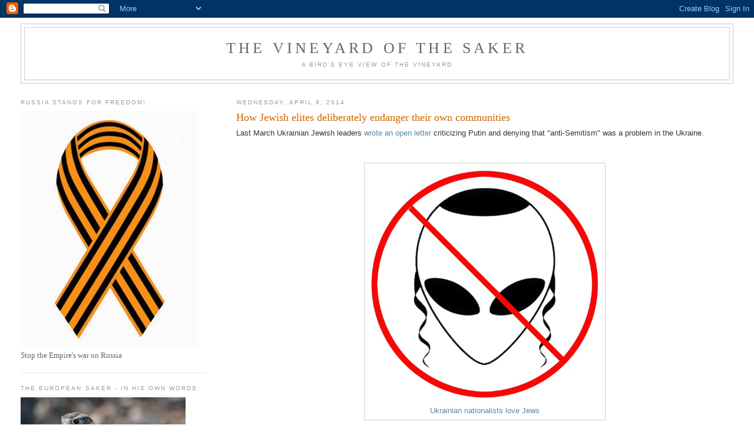

--- FILE ---
content_type: text/html; charset=UTF-8
request_url: https://vineyardsaker.blogspot.com/2014/04/how-jewish-elites-deliberately-endanger.html
body_size: 19615
content:
<!DOCTYPE html>
<html dir='ltr'>
<head>
<link href='https://www.blogger.com/static/v1/widgets/2944754296-widget_css_bundle.css' rel='stylesheet' type='text/css'/>
<meta content='text/html; charset=UTF-8' http-equiv='Content-Type'/>
<meta content='blogger' name='generator'/>
<link href='https://vineyardsaker.blogspot.com/favicon.ico' rel='icon' type='image/x-icon'/>
<link href='http://vineyardsaker.blogspot.com/2014/04/how-jewish-elites-deliberately-endanger.html' rel='canonical'/>
<link rel="alternate" type="application/atom+xml" title="The Vineyard of the Saker - Atom" href="https://vineyardsaker.blogspot.com/feeds/posts/default" />
<link rel="alternate" type="application/rss+xml" title="The Vineyard of the Saker - RSS" href="https://vineyardsaker.blogspot.com/feeds/posts/default?alt=rss" />
<link rel="service.post" type="application/atom+xml" title="The Vineyard of the Saker - Atom" href="https://www.blogger.com/feeds/4046811478707691837/posts/default" />

<link rel="alternate" type="application/atom+xml" title="The Vineyard of the Saker - Atom" href="https://vineyardsaker.blogspot.com/feeds/4907005816207644867/comments/default" />
<!--Can't find substitution for tag [blog.ieCssRetrofitLinks]-->
<link href='http://ic.pics.livejournal.com/netolerantnyi/40029624/768/768_640.jpg' rel='image_src'/>
<meta content='http://vineyardsaker.blogspot.com/2014/04/how-jewish-elites-deliberately-endanger.html' property='og:url'/>
<meta content='How Jewish elites deliberately endanger their own communities ' property='og:title'/>
<meta content='Last March Ukrainian Jewish leaders wrote an open letter  criticizing Putin and denying that &quot;anti-Semitism&quot; was a problem in the Ukraine.  ...' property='og:description'/>
<meta content='https://lh3.googleusercontent.com/blogger_img_proxy/AEn0k_vTFV9WgqIhZMkUFOal752dD2h_U8IqqRQRItYdEvIZJ1J6HhBuLgBvAlsjwchrTW3RgMgzHTIsl7xL0GY19mRDTHI3tT_8soRpmOoH8kb0nPpkwETNb7FKjukvNMp9KtZ8RgpgrrebIg=w1200-h630-p-k-no-nu' property='og:image'/>
<title>The Vineyard of the Saker: How Jewish elites deliberately endanger their own communities </title>
<style id='page-skin-1' type='text/css'><!--
/*
-----------------------------------------------
Blogger Template Style
Name:     Minima Lefty Stretch
Date:     14 Jul 2006
----------------------------------------------- */
/* Use this with templates/template-twocol.html */
body {
background:#ffffff;
margin:0;
color:#333333;
font:x-small Georgia Serif;
font-size/* */:/**/small;
font-size: /**/small;
text-align: center;
}
a:link {
color:#5588aa;
text-decoration:none;
}
a:visited {
color:#999999;
text-decoration:none;
}
a:hover {
color:#cc6600;
text-decoration:underline;
}
a img {
border-width:0;
}
/* Header
-----------------------------------------------
*/
#header-wrapper {
margin:0 2% 10px;
border:1px solid #cccccc;
}
#header-inner {
background-position: center;
margin-left: auto;
margin-right: auto;
}
#header {
margin: 5px;
border: 1px solid #cccccc;
text-align: center;
color:#666666;
}
#header h1 {
margin:5px 5px 0;
padding:15px 20px .25em;
line-height:1.2em;
text-transform:uppercase;
letter-spacing:.2em;
font: normal normal 200% Georgia, Serif;
}
#header a {
color:#666666;
text-decoration:none;
}
#header a:hover {
color:#666666;
}
#header .description {
margin:0 5px 5px;
padding:0 20px 15px;
text-transform:uppercase;
letter-spacing:.2em;
line-height: 1.4em;
font: normal normal 78% 'Trebuchet MS', Trebuchet, Arial, Verdana, Sans-serif;
color: #999999;
}
#header img {
margin-left: auto;
margin-right: auto;
}
/* Outer-Wrapper
----------------------------------------------- */
#outer-wrapper {
margin:0;
padding:10px;
text-align:left;
font: normal normal 100% Georgia, Serif;
}
#main-wrapper {
margin-right: 2%;
width: 67%;
float: right;
display: inline;       /* fix for doubling margin in IE */
word-wrap: break-word; /* fix for long text breaking sidebar float in IE */
overflow: hidden;      /* fix for long non-text content breaking IE sidebar float */
}
#sidebar-wrapper {
margin-left: 2%;
width: 25%;
float: left;
display: inline;       /* fix for doubling margin in IE */
word-wrap: break-word; /* fix for long text breaking sidebar float in IE */
overflow: hidden;      /* fix for long non-text content breaking IE sidebar float */
}
/* Headings
----------------------------------------------- */
h2 {
margin:1.5em 0 .75em;
font:normal normal 78% 'Trebuchet MS',Trebuchet,Arial,Verdana,Sans-serif;
line-height: 1.4em;
text-transform:uppercase;
letter-spacing:.2em;
color:#999999;
}
/* Posts
-----------------------------------------------
*/
h2.date-header {
margin:1.5em 0 .5em;
}
.post {
margin:.5em 0 1.5em;
border-bottom:1px dotted #cccccc;
padding-bottom:1.5em;
}
.post h3 {
margin:.25em 0 0;
padding:0 0 4px;
font-size:140%;
font-weight:normal;
line-height:1.4em;
color:#cc6600;
}
.post h3 a, .post h3 a:visited, .post h3 strong {
display:block;
text-decoration:none;
color:#cc6600;
font-weight:normal;
}
.post h3 strong, .post h3 a:hover {
color:#333333;
}
.post-body {
margin:0 0 .75em;
line-height:1.6em;
}
.post-body blockquote {
line-height:1.3em;
}
.post-footer {
margin: .75em 0;
color:#999999;
text-transform:uppercase;
letter-spacing:.1em;
font: normal normal 78% 'Trebuchet MS', Trebuchet, Arial, Verdana, Sans-serif;
line-height: 1.4em;
}
.comment-link {
margin-left:.6em;
}
.post img, table.tr-caption-container {
padding:4px;
border:1px solid #cccccc;
}
.tr-caption-container img {
border: none;
padding: 0;
}
.post blockquote {
margin:1em 20px;
}
.post blockquote p {
margin:.75em 0;
}
/* Comments
----------------------------------------------- */
#comments h4 {
margin:1em 0;
font-weight: bold;
line-height: 1.4em;
text-transform:uppercase;
letter-spacing:.2em;
color: #999999;
}
#comments-block {
margin:1em 0 1.5em;
line-height:1.6em;
}
#comments-block .comment-author {
margin:.5em 0;
}
#comments-block .comment-body {
margin:.25em 0 0;
}
#comments-block .comment-footer {
margin:-.25em 0 2em;
line-height: 1.4em;
text-transform:uppercase;
letter-spacing:.1em;
}
#comments-block .comment-body p {
margin:0 0 .75em;
}
.deleted-comment {
font-style:italic;
color:gray;
}
.feed-links {
clear: both;
line-height: 2.5em;
}
#blog-pager-newer-link {
float: left;
}
#blog-pager-older-link {
float: right;
}
#blog-pager {
text-align: center;
}
/* Sidebar Content
----------------------------------------------- */
.sidebar {
color: #666666;
line-height: 1.5em;
}
.sidebar ul {
list-style:none;
margin:0 0 0;
padding:0 0 0;
}
.sidebar li {
margin:0;
padding-top:0;
padding-right:0;
padding-bottom:.25em;
padding-left:15px;
text-indent:-15px;
line-height:1.5em;
}
.sidebar .widget, .main .widget {
border-bottom:1px dotted #cccccc;
margin:0 0 1.5em;
padding:0 0 1.5em;
}
.main .Blog {
border-bottom-width: 0;
}
/* Profile
----------------------------------------------- */
.profile-img {
float: left;
margin-top: 0;
margin-right: 5px;
margin-bottom: 5px;
margin-left: 0;
padding: 4px;
border: 1px solid #cccccc;
}
.profile-data {
margin:0;
text-transform:uppercase;
letter-spacing:.1em;
font: normal normal 78% 'Trebuchet MS', Trebuchet, Arial, Verdana, Sans-serif;
color: #999999;
font-weight: bold;
line-height: 1.6em;
}
.profile-datablock {
margin:.5em 0 .5em;
}
.profile-textblock {
margin: 0.5em 0;
line-height: 1.6em;
}
.profile-link {
font: normal normal 78% 'Trebuchet MS', Trebuchet, Arial, Verdana, Sans-serif;
text-transform: uppercase;
letter-spacing: .1em;
}
/* Footer
----------------------------------------------- */
#footer {
width:660px;
clear:both;
margin:0 auto;
padding-top:15px;
line-height: 1.6em;
text-transform:uppercase;
letter-spacing:.1em;
text-align: center;
}

--></style>
<link href='https://www.blogger.com/dyn-css/authorization.css?targetBlogID=4046811478707691837&amp;zx=23a8b469-67ca-4d06-8c70-ce5a84799696' media='none' onload='if(media!=&#39;all&#39;)media=&#39;all&#39;' rel='stylesheet'/><noscript><link href='https://www.blogger.com/dyn-css/authorization.css?targetBlogID=4046811478707691837&amp;zx=23a8b469-67ca-4d06-8c70-ce5a84799696' rel='stylesheet'/></noscript>
<meta name='google-adsense-platform-account' content='ca-host-pub-1556223355139109'/>
<meta name='google-adsense-platform-domain' content='blogspot.com'/>

</head>
<body>
<div class='navbar section' id='navbar'><div class='widget Navbar' data-version='1' id='Navbar1'><script type="text/javascript">
    function setAttributeOnload(object, attribute, val) {
      if(window.addEventListener) {
        window.addEventListener('load',
          function(){ object[attribute] = val; }, false);
      } else {
        window.attachEvent('onload', function(){ object[attribute] = val; });
      }
    }
  </script>
<div id="navbar-iframe-container"></div>
<script type="text/javascript" src="https://apis.google.com/js/platform.js"></script>
<script type="text/javascript">
      gapi.load("gapi.iframes:gapi.iframes.style.bubble", function() {
        if (gapi.iframes && gapi.iframes.getContext) {
          gapi.iframes.getContext().openChild({
              url: 'https://www.blogger.com/navbar/4046811478707691837?po\x3d4907005816207644867\x26origin\x3dhttps://vineyardsaker.blogspot.com',
              where: document.getElementById("navbar-iframe-container"),
              id: "navbar-iframe"
          });
        }
      });
    </script><script type="text/javascript">
(function() {
var script = document.createElement('script');
script.type = 'text/javascript';
script.src = '//pagead2.googlesyndication.com/pagead/js/google_top_exp.js';
var head = document.getElementsByTagName('head')[0];
if (head) {
head.appendChild(script);
}})();
</script>
</div></div>
<div id='outer-wrapper'><div id='wrap2'>
<!-- skip links for text browsers -->
<span id='skiplinks' style='display:none;'>
<a href='#main'>skip to main </a> |
      <a href='#sidebar'>skip to sidebar</a>
</span>
<div id='header-wrapper'>
<div class='header section' id='header'><div class='widget Header' data-version='1' id='Header1'>
<div id='header-inner'>
<div class='titlewrapper'>
<h1 class='title'>
<a href='https://vineyardsaker.blogspot.com/'>
The Vineyard of the Saker
</a>
</h1>
</div>
<div class='descriptionwrapper'>
<p class='description'><span>A bird's eye view of the vineyard</span></p>
</div>
</div>
</div></div>
</div>
<div id='content-wrapper'>
<div id='crosscol-wrapper' style='text-align:center'>
<div class='crosscol no-items section' id='crosscol'></div>
</div>
<div id='main-wrapper'>
<div class='main section' id='main'><div class='widget Blog' data-version='1' id='Blog1'>
<div class='blog-posts hfeed'>

          <div class="date-outer">
        
<h2 class='date-header'><span>Wednesday, April 9, 2014</span></h2>

          <div class="date-posts">
        
<div class='post-outer'>
<div class='post hentry uncustomized-post-template' itemprop='blogPost' itemscope='itemscope' itemtype='http://schema.org/BlogPosting'>
<meta content='http://ic.pics.livejournal.com/netolerantnyi/40029624/768/768_640.jpg' itemprop='image_url'/>
<meta content='4046811478707691837' itemprop='blogId'/>
<meta content='4907005816207644867' itemprop='postId'/>
<a name='4907005816207644867'></a>
<h3 class='post-title entry-title' itemprop='name'>
How Jewish elites deliberately endanger their own communities 
</h3>
<div class='post-header'>
<div class='post-header-line-1'></div>
</div>
<div class='post-body entry-content' id='post-body-4907005816207644867' itemprop='description articleBody'>
<span style="font-family: Arial,Helvetica,sans-serif;"><span style="font-size: small;">Last March Ukrainian Jewish leaders <a href="http://www.jta.org/2014/03/05/news-opinion/world/ukraines-jewish-leaders-to-vladimir-putin-back-off">wrote an open letter</a> criticizing Putin and denying that "anti-Semitism" was a problem in the Ukraine.</span></span><br />
<span style="font-family: Arial,Helvetica,sans-serif;"><span style="font-size: small;"><br /></span></span>
<br />
<table align="center" cellpadding="0" cellspacing="0" class="tr-caption-container" style="margin-left: auto; margin-right: auto; text-align: center;"><tbody>
<tr><td style="text-align: center;"><span style="font-family: Arial,Helvetica,sans-serif;"><span style="font-size: small;"><a href="http://ic.pics.livejournal.com/netolerantnyi/40029624/768/768_640.jpg" imageanchor="1" style="margin-left: auto; margin-right: auto;"><img border="0" height="400" src="https://lh3.googleusercontent.com/blogger_img_proxy/AEn0k_vTFV9WgqIhZMkUFOal752dD2h_U8IqqRQRItYdEvIZJ1J6HhBuLgBvAlsjwchrTW3RgMgzHTIsl7xL0GY19mRDTHI3tT_8soRpmOoH8kb0nPpkwETNb7FKjukvNMp9KtZ8RgpgrrebIg=s0-d" width="400"></a></span></span></td></tr>
<tr><td class="tr-caption" style="text-align: center;"><span style="font-family: Arial,Helvetica,sans-serif;"><span style="font-size: small;"><a href="http://www.jta.org/2013/09/03/news-opinion/world/ukrainian-nationalists-to-rally-against-uman-pilgrims">Ukrainian nationalists love Jews</a></span></span></td></tr>
</tbody></table>
<span style="font-family: Arial,Helvetica,sans-serif;"><span style="font-size: small;"><br /></span></span>
<span style="font-family: Arial,Helvetica,sans-serif;"><span style="font-size: small;"><a href="http://www.adl.org/press-center/c/russia-plays-the-anti-semitism-card.html">The ADL agreed</a>.</span></span><br />
<span style="font-family: Arial,Helvetica,sans-serif;"><span style="font-size: small;"><br /></span></span>
<span style="font-family: Arial,Helvetica,sans-serif;"><span style="font-size: small;"><a href="http://www.jpost.com/Jewish-World/Jewish-Features/WJC-denounces-exaggerated-accounts-of-Ukrainian-anti-Semitism-347185">As did the World Jewish Congress</a>.</span></span><br />
<span style="font-family: Arial,Helvetica,sans-serif;"><span style="font-size: small;"><br /></span></span>
<span style="font-family: Arial,Helvetica,sans-serif;"><span style="font-size: small;"><a href="http://www.nytimes.com/2014/04/09/world/europe/ukraines-jews-dismiss-claims-of-anti-semitism.html">And the New York Times</a>.</span></span><br />
<br />
<table align="center" cellpadding="0" cellspacing="0" class="tr-caption-container" style="margin-left: auto; margin-right: auto; text-align: center;"><tbody>
<tr><td style="text-align: center;"><span style="font-family: Arial,Helvetica,sans-serif;"><span style="font-size: small;"><a href="http://cdn.timesofisrael.com/uploads/2014/03/Graffiti-e1393978070637.jpg" imageanchor="1" style="margin-left: auto; margin-right: auto;"><img border="0" height="358" src="https://lh3.googleusercontent.com/blogger_img_proxy/AEn0k_uxN3eKCtGeCP-TsL7g-YhXv93wrRDXU5ad5wV1jsCzfxNdi8cGJZFfpPee6TNwZErmUE-7QJNDCRMeI9gncgwYjWzXBGnzzoNtFKQslbxS45WTZFBit65QejTlDuEA4RbUsKJ7FurG-TT_=s0-d" width="640"></a></span></span></td></tr>
<tr><td class="tr-caption" style="text-align: center;"><span style="font-family: Arial,Helvetica,sans-serif;"><span style="font-size: small;"><i>"Death to the Jews" graffiti</i></span></span></td></tr>
</tbody></table>
<br />
<span style="font-family: Arial,Helvetica,sans-serif;"><span style="font-size: small;">In fact, <a href="http://www.timesofisrael.com/israeli-militia-commander-fights-to-protect-kiev/">Israeli volunteers fought to overthrow Yanukovich</a>.</span></span><br />
<span style="font-family: Arial,Helvetica,sans-serif;"><span style="font-size: small;"><br /></span></span>
<span style="font-family: Arial,Helvetica,sans-serif;"><span style="font-size: small;">However,</span></span><br />
<span style="font-family: Arial,Helvetica,sans-serif;"><span style="font-size: small;"><br /></span></span>
<span style="font-family: Arial,Helvetica,sans-serif;"><span style="font-size: small;">The <a href="http://www.fighthatred.com/recent-events/national-political-hate/1095-the-anti-semitic-svoboda-all-ukrainian-union-wins-representation-in-the-ukrainian-parliament">European Jewish Association disagrees</a>. </span></span><br />
<br />
<span style="font-family: Arial,Helvetica,sans-serif;"><span style="font-size: small;">And there are special courses organized to <a href="http://www.jpost.com/Jewish-World/Jewish-News/In-Kiev-Israeli-experts-run-self-defense-workshop-to-combat-anti-Semitism-345353">train local Jews to survive possible lynchings</a>.</span></span><br />
<span style="font-family: Arial,Helvetica,sans-serif;"><span style="font-size: small;"><br /></span></span>
<span style="font-family: Arial,Helvetica,sans-serif;"><span style="font-size: small;">Israeli organizations have also <a href="http://www.haaretz.com/news/diplomacy-defense/.premium-1.577683">sent specialists to train "threatened Jews"</a>.</span></span><br />
<span style="font-family: Arial,Helvetica,sans-serif;"><span style="font-size: small;"><br /></span></span>
<span style="font-family: Arial,Helvetica,sans-serif;"><span style="font-size: small;">In the meantime, <a href="http://beforeitsnews.com/alternative/2014/03/prominent-jewish-rabbi-beaten-and-stabbed-in-kiev-2918298.html">a rabbi got stabbed in Kiev</a> and <a href="http://rt.com/news/ukraine-memorial-holocaust-vandalized-229/">"Holocaust" memorials were vandalized</a>.</span></span><br />
<br />
<table align="center" cellpadding="0" cellspacing="0" class="tr-caption-container" style="margin-left: auto; margin-right: auto; text-align: center;"><tbody>
<tr><td style="text-align: center;"><span style="font-family: Arial,Helvetica,sans-serif;"><span style="font-size: small;"><a href="http://cdn.rt.com/files/news/24/eb/d0/00/2.si.jpg" imageanchor="1" style="margin-left: auto; margin-right: auto;"><img border="0" height="358" src="https://lh3.googleusercontent.com/blogger_img_proxy/AEn0k_vQoLVI_XBuWjhKqm8ByNFKVvBt59mhFFlQxScywfkqCixYUrDut3H5n-p6zEoutdSkcikHwps92CD8usXkN6O8DJE382lTHS1W_T_LiyEqkEbq1JY=s0-d" width="640"></a></span></span></td></tr>
<tr><td class="tr-caption" style="text-align: center;"><span style="font-family: Arial,Helvetica,sans-serif;"><span style="font-size: small;"><i>"Holocaust" memorial with swastikas</i></span></span></td></tr>
</tbody></table>
<br />
<span style="font-family: Arial,Helvetica,sans-serif;"><span style="font-size: small;">So which is it - is the new regime in power run by Jew-hating neo-Nazis, or is this is an invention of the Russian propaganda machine?</span></span><br />
<span style="font-family: Arial,Helvetica,sans-serif;"><span style="font-size: small;"><br /></span></span>
<br />
<table align="center" cellpadding="0" cellspacing="0" class="tr-caption-container" style="margin-left: auto; margin-right: auto; text-align: center;"><tbody>
<tr><td style="text-align: center;"><span style="font-family: Arial,Helvetica,sans-serif;"><span style="font-size: small;"><a href="http://gwplondon.files.wordpress.com/2014/01/stepan-bandera-4.jpg" imageanchor="1" style="margin-left: auto; margin-right: auto;"><img border="0" height="426" src="https://lh3.googleusercontent.com/blogger_img_proxy/AEn0k_sshQ_eGE3JkDNwB-ouUqBhVnEAz_ddouijhxXJZtCAXErMqTcREEQPIo9sWDqTHqLYF9K9nIXfBM_UPGxuh7qkSanr5eH_n6PofO1rPgyVqa4xlwoBKBtNM5_dsDcUqPmR9YNH=s0-d" width="640"></a></span></span></td></tr>
<tr><td class="tr-caption" style="text-align: center;"><span style="font-family: Arial,Helvetica,sans-serif;"><span style="font-size: small;"><i>Nazis don't exist in the Ukraine? Are these are all Russian agents</i>?</span></span></td></tr>
</tbody></table>
<br />
<span style="font-family: Arial,Helvetica,sans-serif;"><span style="font-size: small;">I don't know why so many folks are under the impression that Jews, especially Ashkenazim, are so smart.&nbsp; They strike me as completely delusional and their actions bordering on suicidal.</span></span><br />
<span style="font-family: Arial,Helvetica,sans-serif;"><span style="font-size: small;"><br /></span></span>
<span style="font-family: Arial,Helvetica,sans-serif;"><span style="font-size: small;">What is certain is that organized Jewry certainly does not give a damn about the well-being or safety of the average non-politicized Jew.&nbsp; In fact, <b>the more Jews get assaulted or killed as a direct results of the criminally reckless policies of the leaders of organized Jewry - the better for the latter</b>, as that just fuels their favorite myth about Gentiles being inherently and mysteriously anti-Jewish.</span></span><br />
<span style="font-family: Arial,Helvetica,sans-serif;"><span style="font-size: small;"><br /></span></span>
<span style="font-family: Arial,Helvetica,sans-serif;"><span style="font-size: small;">I am convinced that most of the so-called "anti-Semitism" out there is deliberately fueled by the 1%ers who are at the top of most Jewish organizations.  Yet another reason not to fall into their trap and to categorically reject the crude and primitive anti-Jewish propaganda spewed by various racist groups or individuals and remember the words of Saint Paul "<i>For we wrestle not against flesh and blood, but against principalities, against powers, against the rulers of the darkness of this world, against spiritual wickedness in high places</i>" (Epistle to the Ephesians 6:12).</span></span><br />
<span style="font-family: Arial,Helvetica,sans-serif;"><span style="font-size: small;"><br /></span></span><span style="font-family: Arial,Helvetica,sans-serif;"><span style="font-size: small;">Still, I wonder what it would take for most Jews to realize that their real enemy is not the mythical "always anti-Semitic goy" but <i>their own</i> leaders...</span></span><br />
<span style="font-family: Arial,Helvetica,sans-serif;"><span style="font-size: small;"><br /></span></span>
<span style="font-family: Arial,Helvetica,sans-serif;"><span style="font-size: small;">Sadly, I am not holding my breath.</span></span><br />
<span style="font-family: Arial,Helvetica,sans-serif;"><span style="font-size: small;"><br /></span></span>
<span style="font-family: Arial,Helvetica,sans-serif;"><span style="font-size: small;">The Saker</span></span>
<div style='clear: both;'></div>
</div>
<div class='post-footer'>
<div class='post-footer-line post-footer-line-1'>
<span class='post-author vcard'>
Posted by
<span class='fn' itemprop='author' itemscope='itemscope' itemtype='http://schema.org/Person'>
<span itemprop='name'>VINEYARDSAKER:</span>
</span>
</span>
<span class='post-timestamp'>
at
<meta content='http://vineyardsaker.blogspot.com/2014/04/how-jewish-elites-deliberately-endanger.html' itemprop='url'/>
<a class='timestamp-link' href='https://vineyardsaker.blogspot.com/2014/04/how-jewish-elites-deliberately-endanger.html' rel='bookmark' title='permanent link'><abbr class='published' itemprop='datePublished' title='2014-04-09T07:21:00Z'>07:21</abbr></a>
</span>
<span class='post-comment-link'>
</span>
<span class='post-icons'>
<span class='item-control blog-admin pid-46215833'>
<a href='https://www.blogger.com/post-edit.g?blogID=4046811478707691837&postID=4907005816207644867&from=pencil' title='Edit Post'>
<img alt='' class='icon-action' height='18' src='https://resources.blogblog.com/img/icon18_edit_allbkg.gif' width='18'/>
</a>
</span>
</span>
<div class='post-share-buttons goog-inline-block'>
</div>
</div>
<div class='post-footer-line post-footer-line-2'>
<span class='post-labels'>
Labels:
<a href='https://vineyardsaker.blogspot.com/search/label/organized%20Jewry%20and%20anti-Semitism' rel='tag'>organized Jewry and anti-Semitism</a>,
<a href='https://vineyardsaker.blogspot.com/search/label/Ukrainian%20Interahamwe' rel='tag'>Ukrainian Interahamwe</a>
</span>
</div>
<div class='post-footer-line post-footer-line-3'>
<span class='post-location'>
</span>
</div>
</div>
</div>
<div class='comments' id='comments'>
<a name='comments'></a>
</div>
</div>

        </div></div>
      
</div>
<div class='blog-pager' id='blog-pager'>
<span id='blog-pager-newer-link'>
<a class='blog-pager-newer-link' href='https://vineyardsaker.blogspot.com/2014/04/this-is-too-funny.html' id='Blog1_blog-pager-newer-link' title='Newer Post'>Newer Post</a>
</span>
<span id='blog-pager-older-link'>
<a class='blog-pager-older-link' href='https://vineyardsaker.blogspot.com/2014/04/time-to-repeat-and-clarify-few-things.html' id='Blog1_blog-pager-older-link' title='Older Post'>Older Post</a>
</span>
<a class='home-link' href='https://vineyardsaker.blogspot.com/'>Home</a>
</div>
<div class='clear'></div>
<div class='post-feeds'>
</div>
</div></div>
</div>
<div id='sidebar-wrapper'>
<div class='sidebar section' id='sidebar'><div class='widget Image' data-version='1' id='Image3'>
<h2>Russia stands for freedom!</h2>
<div class='widget-content'>
<a href='http://en.wikipedia.org/wiki/Ribbon_of_Saint_George'>
<img alt='Russia stands for freedom!' height='400' id='Image3_img' src='https://blogger.googleusercontent.com/img/b/R29vZ2xl/AVvXsEjgOExIKWxu_rDtq_nhyphenhyphendMh2Unn3UZf_IdPiNUHNS-wA9jXEhTLsUFbx_reVNOtNCQmDKxRXrvN1i7D0I-t3Ia6dcY5w9RjEsZWVQHG6BioV7ktGqQ6RKf03HT49yek0rgDkjoUbQxWFbg/s1600/Saint+George+Ribbon.jpg' width='300'/>
</a>
<br/>
<span class='caption'>Stop the Empire's war on Russia</span>
</div>
<div class='clear'></div>
</div><div class='widget Image' data-version='1' id='Image1'>
<h2>The European Saker - in his own words:</h2>
<div class='widget-content'>
<img alt='The European Saker - in his own words:' height='186' id='Image1_img' src='//photos1.blogger.com/x/blogger2/317/493995541834435/660/z/595982/gse_multipart17746.jpg' width='280'/>
<br/>
<span class='caption'>I am a 'legal alien' currently living in the Imperial Homeland</span>
</div>
<div class='clear'></div>
</div><div class='widget HTML' data-version='1' id='HTML3'>
<h2 class='title'>SUPPORT THIS BLOG WITH YOUR DONATIONS</h2>
<div class='widget-content'>
<form action="https://www.paypal.com/cgi-bin/webscr" method="post" target="_top"><b>Checks</b>: (to Saker Analytics, LLC)<br /><br /><b>Saker Analytics, LLC</b> <br />1000 N. West Street<br />Suite 1200  #1588   <br />Wilmington<br />DE 19801<br /><br /><b>Bank wires:</b><br /><br />Saker Analytics LLC<br />TD Bank<br />758 North DuPont Highway<br />Dover, DE 19901<br />wire dept routing# 031101266<br />SWIFT code: NRTHUS33XXX<br /><input name="cmd" type="hidden" value="_s-xclick" /><b><br />PayPal</b><input name="hosted_button_id" type="hidden" value="67ZZDV8ZH6SKY" /><br /><br /><input alt="PayPal - The safer, easier way to pay online!" border="0" name="submit" src="https://www.paypalobjects.com/en_US/i/btn/btn_donateCC_LG.gif" type="image" /><br /><img alt="" border="0" height="1" src="https://www.paypalobjects.com/en_US/i/scr/pixel.gif" width="1" / /><br /></form>or click here: <a href="http://tinyurl.com/SakerPayPal">http://tinyurl.com/SakerPayPal</a><b><br /><br />Amazon:<br /></b><br />First, go to Amazon.com (<i>not</i> Amazon.co.uk or Amazon.fr or any other Amazon site)<br />Then click on "Gift Card" on the top of the page<br />Then click on "Email" at the "Ways to Send" menu<br />Finally, choose a card and amount.  That's it!<br /><br /><b>Cash by snail mail:</b><br /><br />The Saker<br />PO Box 711<br />Edgewater, FL 32132-0711<br />USA<br />
</div>
<div class='clear'></div>
</div><div class='widget Image' data-version='1' id='Image5'>
<h2>Free Novels (PDF) for Saker Blog Supporters</h2>
<div class='widget-content'>
<img alt='Free Novels (PDF) for Saker Blog Supporters' height='451' id='Image5_img' src='https://blogger.googleusercontent.com/img/b/R29vZ2xl/AVvXsEgJ-TvpHUoHWK96945jak5ZL8CDM_34KyPMDQn2orKg9FaNh5AqP7kLEeVnfOVVg88igLHbr39e9AVEEL4HFIzpwii1d718Ec81aafAckRfPP3YizkBtY6mtiTM79rjEtybXtZM5X-6Fzs/s1600/V2RDR-s.png' width='300'/>
<br/>
<span class='caption'>e-book in *PDF* format - not paperback!</span>
</div>
<div class='clear'></div>
</div><div class='widget Text' data-version='1' id='Text2'>
<h2 class='title'>How to contact me:</h2>
<div class='widget-content'>
<b>Main email address</b>: <span style="color:#000099;">vineyardsaker@gmail.com</span><br /> (for example <span style="font-weight: bold;color:#cc0000;">to be included in the "Saker's friends" low volume mailing list</span>)<br /><b>Alternative/backup emails</b>:<br /><span style="color:#000099;">vineyardsaker@mail.ru<br />thesaker@unseen.is</span><br />
</div>
<div class='clear'></div>
</div><div class='widget Text' data-version='1' id='Text8'>
<h2 class='title'>RSS feeds for this blog:</h2>
<div class='widget-content'>
Atom 1.0: <a href="http://vineyardsaker.blogspot.com/feeds/posts/default">http://vineyardsaker.blogspot.com/feeds/posts/default</a><br />RSS 2.0: <a href="http://vineyardsaker.blogspot.com/feeds/posts/default?alt=rss">http://vineyardsaker.blogspot.com/feeds/posts/default?alt=rss</a>
</div>
<div class='clear'></div>
</div><div class='widget Text' data-version='1' id='Text1'>
<h2 class='title'>WORDS TO LIVE BY:</h2>
<div class='widget-content'>
<span style="font-style: italic;">Fear them not therefore: for there is nothing covered, that shall not be revealed; and hid, that shall not be known. If ye continue in My word, then are ye My disciples indeed; and ye shall know the truth, and the truth shall make you free</span><br /><p>Holy Gospel according to Saint Matthew (10:26) and Saint John (8:32)</p><p><i>Trust not in princes, nor in the children of men, in whom there is no safety. His breath shall go forth, and he shall return to his earth; in that day all his thoughts shall perish.</i></p><p>Holy Prophet and King David (Psalm 145:3-4 according to the LXX)<br /></p><p style="font-style: italic;">To love. To be loved. To never forget your own insignificance. To never get used to the unspeakable violence and the vulgar disparity of life around you. To seek joy in the saddest places. To pursue beauty to its lair. To never simplify what is complicated or complicate what is simple. To respect strength, never power. Above all, to watch. To try and understand. To never look away. And never, never to forget.</p><p>Arundhati Roy</p><p style="font-style: italic;">Thou shalt not be a victim.<br />Thou shalt not be a perpetrator.<br />And above all,<br />Thou shalt not be a bystander</p><p>Yehuda Bauer</p><span style="font-style: italic;">In a world of universal deceit, telling the truth is a revolutionary act</span><p>George Orwell</p><span style="font-style: italic;">Each small candle lights a corner of the dark</span><p>Roger Waters</p><span style="font-style: italic;">I am prepared to die, but there is no cause for which I am prepared to kill. I object to violence because when it appears to do good, the good is only temporary; the evil it does is permanent.    Strength does not come from physical capacity. It comes from an indomitable will.<br /></span><p>Mahatma Gandhi</p><p style="font-style: italic;">I am for truth, no matter who tells it.<br /></p><p>Malcolm X<br /></p><span style="font-style: italic;">Globalize the Intifada!</span><br /><p>Lowkey</p><p><span style="font-style: italic;">I am a pessimist by nature. Many people can only keep on fighting when  they expect to win. I'm not like that, I always expect to lose. I fight  anyway, and sometimes I win. </span><br /></p><p>Richard Stallman</p><p><i>Truth is treason in the empire of lies.</i></p><p>Ron Paul<br /></p><p><i>Dieu se rit des hommes qui déplorent les effets dont ils chérissent les causes</i></p><p><span class="st">Jacques-Bénigne Bossuet</span></p><p><i>Не в силе Бог, а в правде!</i></p><p><i> </i>Благоверный князь Александр Невский</p><p><i>Indignez-vous !</i></p><p>Stéphane Hessel<br /></p>
</div>
<div class='clear'></div>
</div><div class='widget LinkList' data-version='1' id='LinkList3'>
<h2>Select 9/11 Truth Links</h2>
<div class='widget-content'>
<ul>
<li><a href='http://911research.wtc7.net/'>9/11 Research</a></li>
<li><a href='http://911truth.org/'>9/11 Turth</a></li>
<li><a href='http://www.ae911truth.org/'>Architects and Engineers for 9/11 Truth</a></li>
<li><a href='http://www.historycommons.org/project.jsp?project=911_project'>Complete 9/11 Timeline</a></li>
<li><a href='http://www.journalof911studies.com/'>Journal of 9/11 Studies</a></li>
</ul>
<div class='clear'></div>
</div>
</div><div class='widget Feed' data-version='1' id='Feed10'>
<h2>911truth.org</h2>
<div class='widget-content' id='Feed10_feedItemListDisplay'>
<span style='filter: alpha(25); opacity: 0.25;'>
<a href='http://www.911truth.org/xml/911truth.xml'>Loading...</a>
</span>
</div>
<div class='clear'></div>
</div><div class='widget BlogArchive' data-version='1' id='BlogArchive1'>
<h2>Blog Archive</h2>
<div class='widget-content'>
<div id='ArchiveList'>
<div id='BlogArchive1_ArchiveList'>
<ul class='hierarchy'>
<li class='archivedate collapsed'>
<a class='toggle' href='javascript:void(0)'>
<span class='zippy'>

        &#9658;&#160;
      
</span>
</a>
<a class='post-count-link' href='https://vineyardsaker.blogspot.com/2022/'>
2022
</a>
<span class='post-count' dir='ltr'>(8)</span>
<ul class='hierarchy'>
<li class='archivedate collapsed'>
<a class='toggle' href='javascript:void(0)'>
<span class='zippy'>

        &#9658;&#160;
      
</span>
</a>
<a class='post-count-link' href='https://vineyardsaker.blogspot.com/2022/09/'>
September
</a>
<span class='post-count' dir='ltr'>(2)</span>
</li>
</ul>
<ul class='hierarchy'>
<li class='archivedate collapsed'>
<a class='toggle' href='javascript:void(0)'>
<span class='zippy'>

        &#9658;&#160;
      
</span>
</a>
<a class='post-count-link' href='https://vineyardsaker.blogspot.com/2022/07/'>
July
</a>
<span class='post-count' dir='ltr'>(5)</span>
</li>
</ul>
<ul class='hierarchy'>
<li class='archivedate collapsed'>
<a class='toggle' href='javascript:void(0)'>
<span class='zippy'>

        &#9658;&#160;
      
</span>
</a>
<a class='post-count-link' href='https://vineyardsaker.blogspot.com/2022/02/'>
February
</a>
<span class='post-count' dir='ltr'>(1)</span>
</li>
</ul>
</li>
</ul>
<ul class='hierarchy'>
<li class='archivedate collapsed'>
<a class='toggle' href='javascript:void(0)'>
<span class='zippy'>

        &#9658;&#160;
      
</span>
</a>
<a class='post-count-link' href='https://vineyardsaker.blogspot.com/2015/'>
2015
</a>
<span class='post-count' dir='ltr'>(241)</span>
<ul class='hierarchy'>
<li class='archivedate collapsed'>
<a class='toggle' href='javascript:void(0)'>
<span class='zippy'>

        &#9658;&#160;
      
</span>
</a>
<a class='post-count-link' href='https://vineyardsaker.blogspot.com/2015/03/'>
March
</a>
<span class='post-count' dir='ltr'>(1)</span>
</li>
</ul>
<ul class='hierarchy'>
<li class='archivedate collapsed'>
<a class='toggle' href='javascript:void(0)'>
<span class='zippy'>

        &#9658;&#160;
      
</span>
</a>
<a class='post-count-link' href='https://vineyardsaker.blogspot.com/2015/02/'>
February
</a>
<span class='post-count' dir='ltr'>(122)</span>
</li>
</ul>
<ul class='hierarchy'>
<li class='archivedate collapsed'>
<a class='toggle' href='javascript:void(0)'>
<span class='zippy'>

        &#9658;&#160;
      
</span>
</a>
<a class='post-count-link' href='https://vineyardsaker.blogspot.com/2015/01/'>
January
</a>
<span class='post-count' dir='ltr'>(118)</span>
</li>
</ul>
</li>
</ul>
<ul class='hierarchy'>
<li class='archivedate expanded'>
<a class='toggle' href='javascript:void(0)'>
<span class='zippy toggle-open'>

        &#9660;&#160;
      
</span>
</a>
<a class='post-count-link' href='https://vineyardsaker.blogspot.com/2014/'>
2014
</a>
<span class='post-count' dir='ltr'>(1018)</span>
<ul class='hierarchy'>
<li class='archivedate collapsed'>
<a class='toggle' href='javascript:void(0)'>
<span class='zippy'>

        &#9658;&#160;
      
</span>
</a>
<a class='post-count-link' href='https://vineyardsaker.blogspot.com/2014/12/'>
December
</a>
<span class='post-count' dir='ltr'>(101)</span>
</li>
</ul>
<ul class='hierarchy'>
<li class='archivedate collapsed'>
<a class='toggle' href='javascript:void(0)'>
<span class='zippy'>

        &#9658;&#160;
      
</span>
</a>
<a class='post-count-link' href='https://vineyardsaker.blogspot.com/2014/11/'>
November
</a>
<span class='post-count' dir='ltr'>(71)</span>
</li>
</ul>
<ul class='hierarchy'>
<li class='archivedate collapsed'>
<a class='toggle' href='javascript:void(0)'>
<span class='zippy'>

        &#9658;&#160;
      
</span>
</a>
<a class='post-count-link' href='https://vineyardsaker.blogspot.com/2014/10/'>
October
</a>
<span class='post-count' dir='ltr'>(59)</span>
</li>
</ul>
<ul class='hierarchy'>
<li class='archivedate collapsed'>
<a class='toggle' href='javascript:void(0)'>
<span class='zippy'>

        &#9658;&#160;
      
</span>
</a>
<a class='post-count-link' href='https://vineyardsaker.blogspot.com/2014/09/'>
September
</a>
<span class='post-count' dir='ltr'>(87)</span>
</li>
</ul>
<ul class='hierarchy'>
<li class='archivedate collapsed'>
<a class='toggle' href='javascript:void(0)'>
<span class='zippy'>

        &#9658;&#160;
      
</span>
</a>
<a class='post-count-link' href='https://vineyardsaker.blogspot.com/2014/08/'>
August
</a>
<span class='post-count' dir='ltr'>(106)</span>
</li>
</ul>
<ul class='hierarchy'>
<li class='archivedate collapsed'>
<a class='toggle' href='javascript:void(0)'>
<span class='zippy'>

        &#9658;&#160;
      
</span>
</a>
<a class='post-count-link' href='https://vineyardsaker.blogspot.com/2014/07/'>
July
</a>
<span class='post-count' dir='ltr'>(163)</span>
</li>
</ul>
<ul class='hierarchy'>
<li class='archivedate collapsed'>
<a class='toggle' href='javascript:void(0)'>
<span class='zippy'>

        &#9658;&#160;
      
</span>
</a>
<a class='post-count-link' href='https://vineyardsaker.blogspot.com/2014/06/'>
June
</a>
<span class='post-count' dir='ltr'>(120)</span>
</li>
</ul>
<ul class='hierarchy'>
<li class='archivedate collapsed'>
<a class='toggle' href='javascript:void(0)'>
<span class='zippy'>

        &#9658;&#160;
      
</span>
</a>
<a class='post-count-link' href='https://vineyardsaker.blogspot.com/2014/05/'>
May
</a>
<span class='post-count' dir='ltr'>(74)</span>
</li>
</ul>
<ul class='hierarchy'>
<li class='archivedate expanded'>
<a class='toggle' href='javascript:void(0)'>
<span class='zippy toggle-open'>

        &#9660;&#160;
      
</span>
</a>
<a class='post-count-link' href='https://vineyardsaker.blogspot.com/2014/04/'>
April
</a>
<span class='post-count' dir='ltr'>(84)</span>
<ul class='posts'>
<li><a href='https://vineyardsaker.blogspot.com/2014/04/ukraine-sitrep-update-april-20-1612.html'>Ukraine SITREP-update April 30, 16:12 UTC/Zulu: &quot;U...</a></li>
<li><a href='https://vineyardsaker.blogspot.com/2014/04/crosstalk-containment-20-ft-stephen.html'>CrossTalk: Containment 2.0? (ft. Stephen Cohen &amp; J...</a></li>
<li><a href='https://vineyardsaker.blogspot.com/2014/04/ukraine-sitrep-update-april-28-1447.html'>Ukraine SITREP-update April 28, 1447 UTC/Zulu</a></li>
<li><a href='https://vineyardsaker.blogspot.com/2014/04/just-to-remind-everybody.html'>Just to remind everybody</a></li>
<li><a href='https://vineyardsaker.blogspot.com/2014/04/ukrainian-special-forces-team-caught.html'>Ukrainian special forces team caught near Donetsk</a></li>
<li><a href='https://vineyardsaker.blogspot.com/2014/04/john-kerry-and-last-resort-rule-as.html'>John Kerry and the &quot;last resort&quot; rule as a cause f...</a></li>
<li><a href='https://vineyardsaker.blogspot.com/2014/04/and-now-please-stand-for-message-from.html'>And now, please stand for a message from our Imper...</a></li>
<li><a href='https://vineyardsaker.blogspot.com/2014/04/ukraine-sitrep-update-april-24-1506.html'>Ukraine SITREP-update  April 24, 1506 UTC/Zulu (UP...</a></li>
<li><a href='https://vineyardsaker.blogspot.com/2014/04/ukraine-sitrep-april-24-1405-utczulu.html'>Ukraine SITREP April 24, 1405 UTC/Zulu</a></li>
<li><a href='https://vineyardsaker.blogspot.com/2014/04/crosstalk-nulandistan.html'>CrossTalk: Nulandistan</a></li>
<li><a href='https://vineyardsaker.blogspot.com/2014/04/the-us-plan-for-ukraine-hypothesis.html'>The US plan for the Ukraine - a hypothesis</a></li>
<li><a href='https://vineyardsaker.blogspot.com/2014/04/sergey-lavrov-gives-interview-in.html'>Sergey Lavrov gives interview in English to &quot;Russi...</a></li>
<li><a href='https://vineyardsaker.blogspot.com/2014/04/replies-to-some-of-comments-made-about.html'>Replies to some of the comments made about my late...</a></li>
<li><a href='https://vineyardsaker.blogspot.com/2014/04/how-ukrainian-crisis-will-eventually.html'>How the Ukrainian crisis will eventually bring dow...</a></li>
<li><a href='https://vineyardsaker.blogspot.com/2014/04/new-comments-and-moderation-policy.html'>New comments and moderation policy adopted</a></li>
<li><a href='https://vineyardsaker.blogspot.com/2014/04/personal-announcement-new-moderaton.html'>Personal announcement: New moderation policy plan ...</a></li>
<li><a href='https://vineyardsaker.blogspot.com/2014/04/ukraine-sitrep-april-21-1932-utczulu.html'>Ukraine SITREP April 21, 1932 UTC/Zulu</a></li>
<li><a href='https://vineyardsaker.blogspot.com/2014/04/one-more-thing-about-saker.html'>One more thing about the &quot;Saker correspondents&quot; pr...</a></li>
<li><a href='https://vineyardsaker.blogspot.com/2014/04/update-on-saker-correspondents-idea.html'>Update on the &quot;Saker correspondents&quot; idea</a></li>
<li><a href='https://vineyardsaker.blogspot.com/2014/04/request-for-comments-about-my.html'>Request for comments about my moderation policy</a></li>
<li><a href='https://vineyardsaker.blogspot.com/2014/04/today-is-holy-paskha-christ-is-risen.html'>Today is Holy Paskha - Christ is Risen!</a></li>
<li><a href='https://vineyardsaker.blogspot.com/2014/04/the-thing-which-everybody-seems-to-be.html'>The thing which everybody seems to be missing</a></li>
<li><a href='https://vineyardsaker.blogspot.com/2014/04/full-text-of-geneva-statement-of-april.html'>Full text of the Geneva Statement of April 17, 201...</a></li>
<li><a href='https://vineyardsaker.blogspot.com/2014/04/very-interesting-reply-of-putin-during.html'>*Very* interesting reply of Putin during yesterday...</a></li>
<li><a href='https://vineyardsaker.blogspot.com/2014/04/making-sense-of-latest-kerry-lavrov-deal.html'>Making sense of the latest Kerry Lavrov deal</a></li>
<li><a href='https://vineyardsaker.blogspot.com/2014/04/lavrov-press-conference-in-geneva-after.html'>Lavrov press conference in Geneva after agreement ...</a></li>
<li><a href='https://vineyardsaker.blogspot.com/2014/04/ukraine-deal-maybe-but-instanity-sure.html'>&quot;Ukraine deal&quot;?  Maybe.  But the instanity sure co...</a></li>
<li><a href='https://vineyardsaker.blogspot.com/2014/04/personal-announcement-blog-switching-to.html'>Personal announcement: blog switching to universal...</a></li>
<li><a href='https://vineyardsaker.blogspot.com/2014/04/listening-to-yulia-thinking-about-al.html'>Listening to Yulia, thinking about al-Sahhaf</a></li>
<li><a href='https://vineyardsaker.blogspot.com/2014/04/yet-another-truly-excellent-crosstalk.html'>Yet another truly excellent CrossTalk, today about...</a></li>
<li><a href='https://vineyardsaker.blogspot.com/2014/04/ukraine-sitrep-april-16-1050-est.html'>Ukraine SITREP April 16, 10:50 EST (Ukrainian civi...</a></li>
<li><a href='https://vineyardsaker.blogspot.com/2014/04/ukraine-sitrep-april-15-1830-est-update.html'>Ukraine SITREP April 15, 18:30 EST update 1 (Ukrai...</a></li>
<li><a href='https://vineyardsaker.blogspot.com/2014/04/personal-announcement-there-is-good.html'>Personal announcement: there is good news, and the...</a></li>
<li><a href='https://vineyardsaker.blogspot.com/2014/04/full-press-conference-of-russian.html'>Full Press Conference of the Russian delegation at...</a></li>
<li><a href='https://vineyardsaker.blogspot.com/2014/04/ukraine-sitrep-april-15-1054-est-sharp.html'>Ukraine SITREP April 15, 10:54 EST (a sharp turn f...</a></li>
<li><a href='https://vineyardsaker.blogspot.com/2014/04/a-chance-for-you-to-say-no-not-in-my.html'>A chance for you to say &quot;no, not in my name!&quot;</a></li>
<li><a href='https://vineyardsaker.blogspot.com/2014/04/what-do-you-see-on-this-video-russian.html'>What do you see on this video?  Russian secret age...</a></li>
<li><a href='https://vineyardsaker.blogspot.com/2014/04/ukraine-mini-sitrep-april-14-1140-est.html'>Ukraine SITREP April 14, 13:00 EST</a></li>
<li><a href='https://vineyardsaker.blogspot.com/2014/04/excellent-statement-of-russias-rep-at.html'>Excellent statement of Russia&#39;s rep at the UNSC (d...</a></li>
<li><a href='https://vineyardsaker.blogspot.com/2014/04/personal-announcement-i-am-backing-up.html'>Personal announcement: I am backing up this blog o...</a></li>
<li><a href='https://vineyardsaker.blogspot.com/2014/04/personal-announcement-appeal-to-my-non.html'>Personal announcement: appeal to my non-religious ...</a></li>
<li><a href='https://vineyardsaker.blogspot.com/2014/04/ukraine-mini-sitrep-april-13-1240-est.html'>Ukraine mini-SITREP April 13, 12:40 EST</a></li>
<li><a href='https://vineyardsaker.blogspot.com/2014/04/exclusive-translation-of-statement-of.html'>Exclusive translation of the statement of Alexei P...</a></li>
<li><a href='https://vineyardsaker.blogspot.com/2014/04/open-letter-to-putin-or-real-face-of.html'>Open letter to Putin (or the real face of the &quot;oth...</a></li>
<li><a href='https://vineyardsaker.blogspot.com/2014/04/ukraine-sitrep-april-12-1806-est-and.html'>Ukraine SITREP April 12, 18:06 EST (and some *very...</a></li>
<li><a href='https://vineyardsaker.blogspot.com/2014/04/excellent-footage-of-polite-armed-men.html'>Excellent footage of the &quot;Polite Armed Men in Gree...</a></li>
<li><a href='https://vineyardsaker.blogspot.com/2014/04/putin-this-will-take-more-than-handing.html'>Putin &quot;This will take more than handing out pies a...</a></li>
<li><a href='https://vineyardsaker.blogspot.com/2014/04/personal-announcement-update-on.html'>Personal announcement: update on donations and new...</a></li>
<li><a href='https://vineyardsaker.blogspot.com/2014/04/absolutely-fantastic-statement-by.html'>Absolutely *fantastic* statement by Alexei Pushkov...</a></li>
<li><a href='https://vineyardsaker.blogspot.com/2014/04/reply-to-really-important-question.html'>Reply to a really important question</a></li>
<li><a href='https://vineyardsaker.blogspot.com/2014/04/what-is-putin-really-saying-to-eu.html'>What is Putin really saying to the EU - negotiate ...</a></li>
<li><a href='https://vineyardsaker.blogspot.com/2014/04/president-vladimir-putins-letter-to.html'>President Vladimir Putin&#39;s letter to leaders of Eu...</a></li>
<li><a href='https://vineyardsaker.blogspot.com/2014/04/a-truly-excellent-summary-of-true.html'>A truly excellent summary of the true nature of th...</a></li>
<li><a href='https://vineyardsaker.blogspot.com/2014/04/russia-might-very-soon-do-something.html'>Russia might very soon do something rather counter...</a></li>
<li><a href='https://vineyardsaker.blogspot.com/2014/04/sometimes-anglozionist-propaganda-is-so.html'>Sometimes AngloZionist propaganda is so stupid as ...</a></li>
<li><a href='https://vineyardsaker.blogspot.com/2014/04/fyi-news-sources-about-russia-and.html'>FYI - news sources about Russia and the Ukraine</a></li>
<li><a href='https://vineyardsaker.blogspot.com/2014/04/the-only-reaction-i-got-from-bosnian.html'>The only reaction I got from Bosnian-Muslims so far</a></li>
<li><a href='https://vineyardsaker.blogspot.com/2014/04/this-is-too-funny.html'>This is too funny</a></li>
<li><a href='https://vineyardsaker.blogspot.com/2014/04/how-jewish-elites-deliberately-endanger.html'>How Jewish elites deliberately endanger their own ...</a></li>
<li><a href='https://vineyardsaker.blogspot.com/2014/04/time-to-repeat-and-clarify-few-things.html'>Time to repeat and clarify a few things about the ...</a></li>
<li><a href='https://vineyardsaker.blogspot.com/2014/04/pretty-bad-day-for-eastern-ukraine-and.html'>Pretty bad day for the eastern Ukraine, and it mig...</a></li>
<li><a href='https://vineyardsaker.blogspot.com/2014/04/appeal-for-assistance-information.html'>Appeal for assistance - information sources from R...</a></li>
<li><a href='https://vineyardsaker.blogspot.com/2014/04/insurgent-forces-pushed-back-in-kharkov.html'>Insurgent forces pushed back in Kharkov</a></li>
<li><a href='https://vineyardsaker.blogspot.com/2014/04/cops-are-moving-in-to-disperse-crowd-in.html'>Revolutionary regime in Kiev moves in to crush the...</a></li>
<li><a href='https://vineyardsaker.blogspot.com/2014/04/kharkov-follows-example-of-donetsk-and.html'>Kharkov follows the example of Donetsk and declare...</a></li>
<li><a href='https://vineyardsaker.blogspot.com/2014/04/sergei-lavrov-its-not-russia-that-is.html'>Sergei Lavrov:  It&#39;s not Russia that is destabilis...</a></li>
<li><a href='https://vineyardsaker.blogspot.com/2014/04/sharp-rise-in-tensions-in-eastern.html'>Sharp rise in tensions in eastern Ukraine</a></li>
<li><a href='https://vineyardsaker.blogspot.com/2014/04/saker-interview-with-nebojsa-malic-aka.html'>Saker interview with Nebojsa Malic aka &quot;Grey Falcon&quot;</a></li>
<li><a href='https://vineyardsaker.blogspot.com/2014/04/a-really-important-interview-of-andrei.html'>A really important interview of Andrei Kostin, Pre...</a></li>
<li><a href='https://vineyardsaker.blogspot.com/2014/04/a-couple-of-short-pointers-about-recent.html'>A couple of short pointers about recent rumors</a></li>
<li><a href='https://vineyardsaker.blogspot.com/2014/04/putin-addresses-russian-military.html'>Putin addresses Russian military officers</a></li>
<li><a href='https://vineyardsaker.blogspot.com/2014/04/amazing-poll-at-independent.html'>Amazing poll at The Independent</a></li>
<li><a href='https://vineyardsaker.blogspot.com/2014/04/interesting-poll-on-us-public-opinion.html'>Interesting poll on US public opinion towards the ...</a></li>
<li><a href='https://vineyardsaker.blogspot.com/2014/04/moodys-downgrades-ukraine-to-default.html'>Moody&#8217;s downgrades Ukraine to &#8216;default imminent&#8217;</a></li>
<li><a href='https://vineyardsaker.blogspot.com/2014/04/replies-to-some-comments-to-my-post.html'>Replies to some comments to my post about Europe a...</a></li>
<li><a href='https://vineyardsaker.blogspot.com/2014/04/personal-announcement-should-something.html'>Personal announcement: Should something bad happen</a></li>
<li><a href='https://vineyardsaker.blogspot.com/2014/04/something-weird-just-happened-to-this.html'>Something weird just happened to this blog (UPDATED)</a></li>
<li><a href='https://vineyardsaker.blogspot.com/2014/04/the-painful-issue-of-todays-europe-what.html'>The painful issue of today&#39;s Europe - what are Rus...</a></li>
<li><a href='https://vineyardsaker.blogspot.com/2014/04/and-what-where-russias-orthodox.html'>And what where Russia&#39;s &quot;Orthodox brothers&quot; doing ...</a></li>
<li><a href='https://vineyardsaker.blogspot.com/2014/04/obama-diagnosis-through-humor-sorry-i.html'>Obama - a diagnosis through humor (sorry, I could ...</a></li>
<li><a href='https://vineyardsaker.blogspot.com/2014/04/hezbollahs-leader-despite-syria-war.html'>Hezbollah&#39;s Leader: &#39;Despite Syria war, Resistance...</a></li>
<li><a href='https://vineyardsaker.blogspot.com/2014/04/latest-goofy-sanction-out-of-white-house.html'>Latest goofy &quot;sanction&quot; out of the White House</a></li>
<li><a href='https://vineyardsaker.blogspot.com/2014/04/a-new-cold-war-has-begun-let-us-embrace.html'>A new Cold War has begun - let us embrace it with ...</a></li>
<li><a href='https://vineyardsaker.blogspot.com/2014/04/nasrallah-hezbollahs-intervention-in.html'>Nasrallah: Hezbollah&#39;s intervention in Syria was &#39;...</a></li>
</ul>
</li>
</ul>
<ul class='hierarchy'>
<li class='archivedate collapsed'>
<a class='toggle' href='javascript:void(0)'>
<span class='zippy'>

        &#9658;&#160;
      
</span>
</a>
<a class='post-count-link' href='https://vineyardsaker.blogspot.com/2014/03/'>
March
</a>
<span class='post-count' dir='ltr'>(81)</span>
</li>
</ul>
<ul class='hierarchy'>
<li class='archivedate collapsed'>
<a class='toggle' href='javascript:void(0)'>
<span class='zippy'>

        &#9658;&#160;
      
</span>
</a>
<a class='post-count-link' href='https://vineyardsaker.blogspot.com/2014/02/'>
February
</a>
<span class='post-count' dir='ltr'>(45)</span>
</li>
</ul>
<ul class='hierarchy'>
<li class='archivedate collapsed'>
<a class='toggle' href='javascript:void(0)'>
<span class='zippy'>

        &#9658;&#160;
      
</span>
</a>
<a class='post-count-link' href='https://vineyardsaker.blogspot.com/2014/01/'>
January
</a>
<span class='post-count' dir='ltr'>(27)</span>
</li>
</ul>
</li>
</ul>
<ul class='hierarchy'>
<li class='archivedate collapsed'>
<a class='toggle' href='javascript:void(0)'>
<span class='zippy'>

        &#9658;&#160;
      
</span>
</a>
<a class='post-count-link' href='https://vineyardsaker.blogspot.com/2013/'>
2013
</a>
<span class='post-count' dir='ltr'>(285)</span>
<ul class='hierarchy'>
<li class='archivedate collapsed'>
<a class='toggle' href='javascript:void(0)'>
<span class='zippy'>

        &#9658;&#160;
      
</span>
</a>
<a class='post-count-link' href='https://vineyardsaker.blogspot.com/2013/12/'>
December
</a>
<span class='post-count' dir='ltr'>(24)</span>
</li>
</ul>
<ul class='hierarchy'>
<li class='archivedate collapsed'>
<a class='toggle' href='javascript:void(0)'>
<span class='zippy'>

        &#9658;&#160;
      
</span>
</a>
<a class='post-count-link' href='https://vineyardsaker.blogspot.com/2013/11/'>
November
</a>
<span class='post-count' dir='ltr'>(9)</span>
</li>
</ul>
<ul class='hierarchy'>
<li class='archivedate collapsed'>
<a class='toggle' href='javascript:void(0)'>
<span class='zippy'>

        &#9658;&#160;
      
</span>
</a>
<a class='post-count-link' href='https://vineyardsaker.blogspot.com/2013/10/'>
October
</a>
<span class='post-count' dir='ltr'>(7)</span>
</li>
</ul>
<ul class='hierarchy'>
<li class='archivedate collapsed'>
<a class='toggle' href='javascript:void(0)'>
<span class='zippy'>

        &#9658;&#160;
      
</span>
</a>
<a class='post-count-link' href='https://vineyardsaker.blogspot.com/2013/09/'>
September
</a>
<span class='post-count' dir='ltr'>(46)</span>
</li>
</ul>
<ul class='hierarchy'>
<li class='archivedate collapsed'>
<a class='toggle' href='javascript:void(0)'>
<span class='zippy'>

        &#9658;&#160;
      
</span>
</a>
<a class='post-count-link' href='https://vineyardsaker.blogspot.com/2013/08/'>
August
</a>
<span class='post-count' dir='ltr'>(44)</span>
</li>
</ul>
<ul class='hierarchy'>
<li class='archivedate collapsed'>
<a class='toggle' href='javascript:void(0)'>
<span class='zippy'>

        &#9658;&#160;
      
</span>
</a>
<a class='post-count-link' href='https://vineyardsaker.blogspot.com/2013/07/'>
July
</a>
<span class='post-count' dir='ltr'>(35)</span>
</li>
</ul>
<ul class='hierarchy'>
<li class='archivedate collapsed'>
<a class='toggle' href='javascript:void(0)'>
<span class='zippy'>

        &#9658;&#160;
      
</span>
</a>
<a class='post-count-link' href='https://vineyardsaker.blogspot.com/2013/06/'>
June
</a>
<span class='post-count' dir='ltr'>(27)</span>
</li>
</ul>
<ul class='hierarchy'>
<li class='archivedate collapsed'>
<a class='toggle' href='javascript:void(0)'>
<span class='zippy'>

        &#9658;&#160;
      
</span>
</a>
<a class='post-count-link' href='https://vineyardsaker.blogspot.com/2013/05/'>
May
</a>
<span class='post-count' dir='ltr'>(25)</span>
</li>
</ul>
<ul class='hierarchy'>
<li class='archivedate collapsed'>
<a class='toggle' href='javascript:void(0)'>
<span class='zippy'>

        &#9658;&#160;
      
</span>
</a>
<a class='post-count-link' href='https://vineyardsaker.blogspot.com/2013/04/'>
April
</a>
<span class='post-count' dir='ltr'>(20)</span>
</li>
</ul>
<ul class='hierarchy'>
<li class='archivedate collapsed'>
<a class='toggle' href='javascript:void(0)'>
<span class='zippy'>

        &#9658;&#160;
      
</span>
</a>
<a class='post-count-link' href='https://vineyardsaker.blogspot.com/2013/03/'>
March
</a>
<span class='post-count' dir='ltr'>(12)</span>
</li>
</ul>
<ul class='hierarchy'>
<li class='archivedate collapsed'>
<a class='toggle' href='javascript:void(0)'>
<span class='zippy'>

        &#9658;&#160;
      
</span>
</a>
<a class='post-count-link' href='https://vineyardsaker.blogspot.com/2013/02/'>
February
</a>
<span class='post-count' dir='ltr'>(16)</span>
</li>
</ul>
<ul class='hierarchy'>
<li class='archivedate collapsed'>
<a class='toggle' href='javascript:void(0)'>
<span class='zippy'>

        &#9658;&#160;
      
</span>
</a>
<a class='post-count-link' href='https://vineyardsaker.blogspot.com/2013/01/'>
January
</a>
<span class='post-count' dir='ltr'>(20)</span>
</li>
</ul>
</li>
</ul>
<ul class='hierarchy'>
<li class='archivedate collapsed'>
<a class='toggle' href='javascript:void(0)'>
<span class='zippy'>

        &#9658;&#160;
      
</span>
</a>
<a class='post-count-link' href='https://vineyardsaker.blogspot.com/2012/'>
2012
</a>
<span class='post-count' dir='ltr'>(248)</span>
<ul class='hierarchy'>
<li class='archivedate collapsed'>
<a class='toggle' href='javascript:void(0)'>
<span class='zippy'>

        &#9658;&#160;
      
</span>
</a>
<a class='post-count-link' href='https://vineyardsaker.blogspot.com/2012/12/'>
December
</a>
<span class='post-count' dir='ltr'>(17)</span>
</li>
</ul>
<ul class='hierarchy'>
<li class='archivedate collapsed'>
<a class='toggle' href='javascript:void(0)'>
<span class='zippy'>

        &#9658;&#160;
      
</span>
</a>
<a class='post-count-link' href='https://vineyardsaker.blogspot.com/2012/11/'>
November
</a>
<span class='post-count' dir='ltr'>(32)</span>
</li>
</ul>
<ul class='hierarchy'>
<li class='archivedate collapsed'>
<a class='toggle' href='javascript:void(0)'>
<span class='zippy'>

        &#9658;&#160;
      
</span>
</a>
<a class='post-count-link' href='https://vineyardsaker.blogspot.com/2012/10/'>
October
</a>
<span class='post-count' dir='ltr'>(11)</span>
</li>
</ul>
<ul class='hierarchy'>
<li class='archivedate collapsed'>
<a class='toggle' href='javascript:void(0)'>
<span class='zippy'>

        &#9658;&#160;
      
</span>
</a>
<a class='post-count-link' href='https://vineyardsaker.blogspot.com/2012/09/'>
September
</a>
<span class='post-count' dir='ltr'>(24)</span>
</li>
</ul>
<ul class='hierarchy'>
<li class='archivedate collapsed'>
<a class='toggle' href='javascript:void(0)'>
<span class='zippy'>

        &#9658;&#160;
      
</span>
</a>
<a class='post-count-link' href='https://vineyardsaker.blogspot.com/2012/08/'>
August
</a>
<span class='post-count' dir='ltr'>(15)</span>
</li>
</ul>
<ul class='hierarchy'>
<li class='archivedate collapsed'>
<a class='toggle' href='javascript:void(0)'>
<span class='zippy'>

        &#9658;&#160;
      
</span>
</a>
<a class='post-count-link' href='https://vineyardsaker.blogspot.com/2012/07/'>
July
</a>
<span class='post-count' dir='ltr'>(24)</span>
</li>
</ul>
<ul class='hierarchy'>
<li class='archivedate collapsed'>
<a class='toggle' href='javascript:void(0)'>
<span class='zippy'>

        &#9658;&#160;
      
</span>
</a>
<a class='post-count-link' href='https://vineyardsaker.blogspot.com/2012/06/'>
June
</a>
<span class='post-count' dir='ltr'>(15)</span>
</li>
</ul>
<ul class='hierarchy'>
<li class='archivedate collapsed'>
<a class='toggle' href='javascript:void(0)'>
<span class='zippy'>

        &#9658;&#160;
      
</span>
</a>
<a class='post-count-link' href='https://vineyardsaker.blogspot.com/2012/05/'>
May
</a>
<span class='post-count' dir='ltr'>(27)</span>
</li>
</ul>
<ul class='hierarchy'>
<li class='archivedate collapsed'>
<a class='toggle' href='javascript:void(0)'>
<span class='zippy'>

        &#9658;&#160;
      
</span>
</a>
<a class='post-count-link' href='https://vineyardsaker.blogspot.com/2012/04/'>
April
</a>
<span class='post-count' dir='ltr'>(14)</span>
</li>
</ul>
<ul class='hierarchy'>
<li class='archivedate collapsed'>
<a class='toggle' href='javascript:void(0)'>
<span class='zippy'>

        &#9658;&#160;
      
</span>
</a>
<a class='post-count-link' href='https://vineyardsaker.blogspot.com/2012/03/'>
March
</a>
<span class='post-count' dir='ltr'>(25)</span>
</li>
</ul>
<ul class='hierarchy'>
<li class='archivedate collapsed'>
<a class='toggle' href='javascript:void(0)'>
<span class='zippy'>

        &#9658;&#160;
      
</span>
</a>
<a class='post-count-link' href='https://vineyardsaker.blogspot.com/2012/02/'>
February
</a>
<span class='post-count' dir='ltr'>(25)</span>
</li>
</ul>
<ul class='hierarchy'>
<li class='archivedate collapsed'>
<a class='toggle' href='javascript:void(0)'>
<span class='zippy'>

        &#9658;&#160;
      
</span>
</a>
<a class='post-count-link' href='https://vineyardsaker.blogspot.com/2012/01/'>
January
</a>
<span class='post-count' dir='ltr'>(19)</span>
</li>
</ul>
</li>
</ul>
<ul class='hierarchy'>
<li class='archivedate collapsed'>
<a class='toggle' href='javascript:void(0)'>
<span class='zippy'>

        &#9658;&#160;
      
</span>
</a>
<a class='post-count-link' href='https://vineyardsaker.blogspot.com/2011/'>
2011
</a>
<span class='post-count' dir='ltr'>(425)</span>
<ul class='hierarchy'>
<li class='archivedate collapsed'>
<a class='toggle' href='javascript:void(0)'>
<span class='zippy'>

        &#9658;&#160;
      
</span>
</a>
<a class='post-count-link' href='https://vineyardsaker.blogspot.com/2011/12/'>
December
</a>
<span class='post-count' dir='ltr'>(22)</span>
</li>
</ul>
<ul class='hierarchy'>
<li class='archivedate collapsed'>
<a class='toggle' href='javascript:void(0)'>
<span class='zippy'>

        &#9658;&#160;
      
</span>
</a>
<a class='post-count-link' href='https://vineyardsaker.blogspot.com/2011/11/'>
November
</a>
<span class='post-count' dir='ltr'>(17)</span>
</li>
</ul>
<ul class='hierarchy'>
<li class='archivedate collapsed'>
<a class='toggle' href='javascript:void(0)'>
<span class='zippy'>

        &#9658;&#160;
      
</span>
</a>
<a class='post-count-link' href='https://vineyardsaker.blogspot.com/2011/10/'>
October
</a>
<span class='post-count' dir='ltr'>(28)</span>
</li>
</ul>
<ul class='hierarchy'>
<li class='archivedate collapsed'>
<a class='toggle' href='javascript:void(0)'>
<span class='zippy'>

        &#9658;&#160;
      
</span>
</a>
<a class='post-count-link' href='https://vineyardsaker.blogspot.com/2011/09/'>
September
</a>
<span class='post-count' dir='ltr'>(29)</span>
</li>
</ul>
<ul class='hierarchy'>
<li class='archivedate collapsed'>
<a class='toggle' href='javascript:void(0)'>
<span class='zippy'>

        &#9658;&#160;
      
</span>
</a>
<a class='post-count-link' href='https://vineyardsaker.blogspot.com/2011/08/'>
August
</a>
<span class='post-count' dir='ltr'>(31)</span>
</li>
</ul>
<ul class='hierarchy'>
<li class='archivedate collapsed'>
<a class='toggle' href='javascript:void(0)'>
<span class='zippy'>

        &#9658;&#160;
      
</span>
</a>
<a class='post-count-link' href='https://vineyardsaker.blogspot.com/2011/07/'>
July
</a>
<span class='post-count' dir='ltr'>(34)</span>
</li>
</ul>
<ul class='hierarchy'>
<li class='archivedate collapsed'>
<a class='toggle' href='javascript:void(0)'>
<span class='zippy'>

        &#9658;&#160;
      
</span>
</a>
<a class='post-count-link' href='https://vineyardsaker.blogspot.com/2011/06/'>
June
</a>
<span class='post-count' dir='ltr'>(30)</span>
</li>
</ul>
<ul class='hierarchy'>
<li class='archivedate collapsed'>
<a class='toggle' href='javascript:void(0)'>
<span class='zippy'>

        &#9658;&#160;
      
</span>
</a>
<a class='post-count-link' href='https://vineyardsaker.blogspot.com/2011/05/'>
May
</a>
<span class='post-count' dir='ltr'>(35)</span>
</li>
</ul>
<ul class='hierarchy'>
<li class='archivedate collapsed'>
<a class='toggle' href='javascript:void(0)'>
<span class='zippy'>

        &#9658;&#160;
      
</span>
</a>
<a class='post-count-link' href='https://vineyardsaker.blogspot.com/2011/04/'>
April
</a>
<span class='post-count' dir='ltr'>(30)</span>
</li>
</ul>
<ul class='hierarchy'>
<li class='archivedate collapsed'>
<a class='toggle' href='javascript:void(0)'>
<span class='zippy'>

        &#9658;&#160;
      
</span>
</a>
<a class='post-count-link' href='https://vineyardsaker.blogspot.com/2011/03/'>
March
</a>
<span class='post-count' dir='ltr'>(57)</span>
</li>
</ul>
<ul class='hierarchy'>
<li class='archivedate collapsed'>
<a class='toggle' href='javascript:void(0)'>
<span class='zippy'>

        &#9658;&#160;
      
</span>
</a>
<a class='post-count-link' href='https://vineyardsaker.blogspot.com/2011/02/'>
February
</a>
<span class='post-count' dir='ltr'>(73)</span>
</li>
</ul>
<ul class='hierarchy'>
<li class='archivedate collapsed'>
<a class='toggle' href='javascript:void(0)'>
<span class='zippy'>

        &#9658;&#160;
      
</span>
</a>
<a class='post-count-link' href='https://vineyardsaker.blogspot.com/2011/01/'>
January
</a>
<span class='post-count' dir='ltr'>(39)</span>
</li>
</ul>
</li>
</ul>
<ul class='hierarchy'>
<li class='archivedate collapsed'>
<a class='toggle' href='javascript:void(0)'>
<span class='zippy'>

        &#9658;&#160;
      
</span>
</a>
<a class='post-count-link' href='https://vineyardsaker.blogspot.com/2010/'>
2010
</a>
<span class='post-count' dir='ltr'>(484)</span>
<ul class='hierarchy'>
<li class='archivedate collapsed'>
<a class='toggle' href='javascript:void(0)'>
<span class='zippy'>

        &#9658;&#160;
      
</span>
</a>
<a class='post-count-link' href='https://vineyardsaker.blogspot.com/2010/12/'>
December
</a>
<span class='post-count' dir='ltr'>(58)</span>
</li>
</ul>
<ul class='hierarchy'>
<li class='archivedate collapsed'>
<a class='toggle' href='javascript:void(0)'>
<span class='zippy'>

        &#9658;&#160;
      
</span>
</a>
<a class='post-count-link' href='https://vineyardsaker.blogspot.com/2010/11/'>
November
</a>
<span class='post-count' dir='ltr'>(37)</span>
</li>
</ul>
<ul class='hierarchy'>
<li class='archivedate collapsed'>
<a class='toggle' href='javascript:void(0)'>
<span class='zippy'>

        &#9658;&#160;
      
</span>
</a>
<a class='post-count-link' href='https://vineyardsaker.blogspot.com/2010/10/'>
October
</a>
<span class='post-count' dir='ltr'>(37)</span>
</li>
</ul>
<ul class='hierarchy'>
<li class='archivedate collapsed'>
<a class='toggle' href='javascript:void(0)'>
<span class='zippy'>

        &#9658;&#160;
      
</span>
</a>
<a class='post-count-link' href='https://vineyardsaker.blogspot.com/2010/09/'>
September
</a>
<span class='post-count' dir='ltr'>(26)</span>
</li>
</ul>
<ul class='hierarchy'>
<li class='archivedate collapsed'>
<a class='toggle' href='javascript:void(0)'>
<span class='zippy'>

        &#9658;&#160;
      
</span>
</a>
<a class='post-count-link' href='https://vineyardsaker.blogspot.com/2010/08/'>
August
</a>
<span class='post-count' dir='ltr'>(31)</span>
</li>
</ul>
<ul class='hierarchy'>
<li class='archivedate collapsed'>
<a class='toggle' href='javascript:void(0)'>
<span class='zippy'>

        &#9658;&#160;
      
</span>
</a>
<a class='post-count-link' href='https://vineyardsaker.blogspot.com/2010/07/'>
July
</a>
<span class='post-count' dir='ltr'>(47)</span>
</li>
</ul>
<ul class='hierarchy'>
<li class='archivedate collapsed'>
<a class='toggle' href='javascript:void(0)'>
<span class='zippy'>

        &#9658;&#160;
      
</span>
</a>
<a class='post-count-link' href='https://vineyardsaker.blogspot.com/2010/06/'>
June
</a>
<span class='post-count' dir='ltr'>(64)</span>
</li>
</ul>
<ul class='hierarchy'>
<li class='archivedate collapsed'>
<a class='toggle' href='javascript:void(0)'>
<span class='zippy'>

        &#9658;&#160;
      
</span>
</a>
<a class='post-count-link' href='https://vineyardsaker.blogspot.com/2010/05/'>
May
</a>
<span class='post-count' dir='ltr'>(55)</span>
</li>
</ul>
<ul class='hierarchy'>
<li class='archivedate collapsed'>
<a class='toggle' href='javascript:void(0)'>
<span class='zippy'>

        &#9658;&#160;
      
</span>
</a>
<a class='post-count-link' href='https://vineyardsaker.blogspot.com/2010/04/'>
April
</a>
<span class='post-count' dir='ltr'>(22)</span>
</li>
</ul>
<ul class='hierarchy'>
<li class='archivedate collapsed'>
<a class='toggle' href='javascript:void(0)'>
<span class='zippy'>

        &#9658;&#160;
      
</span>
</a>
<a class='post-count-link' href='https://vineyardsaker.blogspot.com/2010/03/'>
March
</a>
<span class='post-count' dir='ltr'>(40)</span>
</li>
</ul>
<ul class='hierarchy'>
<li class='archivedate collapsed'>
<a class='toggle' href='javascript:void(0)'>
<span class='zippy'>

        &#9658;&#160;
      
</span>
</a>
<a class='post-count-link' href='https://vineyardsaker.blogspot.com/2010/02/'>
February
</a>
<span class='post-count' dir='ltr'>(26)</span>
</li>
</ul>
<ul class='hierarchy'>
<li class='archivedate collapsed'>
<a class='toggle' href='javascript:void(0)'>
<span class='zippy'>

        &#9658;&#160;
      
</span>
</a>
<a class='post-count-link' href='https://vineyardsaker.blogspot.com/2010/01/'>
January
</a>
<span class='post-count' dir='ltr'>(41)</span>
</li>
</ul>
</li>
</ul>
<ul class='hierarchy'>
<li class='archivedate collapsed'>
<a class='toggle' href='javascript:void(0)'>
<span class='zippy'>

        &#9658;&#160;
      
</span>
</a>
<a class='post-count-link' href='https://vineyardsaker.blogspot.com/2009/'>
2009
</a>
<span class='post-count' dir='ltr'>(314)</span>
<ul class='hierarchy'>
<li class='archivedate collapsed'>
<a class='toggle' href='javascript:void(0)'>
<span class='zippy'>

        &#9658;&#160;
      
</span>
</a>
<a class='post-count-link' href='https://vineyardsaker.blogspot.com/2009/12/'>
December
</a>
<span class='post-count' dir='ltr'>(19)</span>
</li>
</ul>
<ul class='hierarchy'>
<li class='archivedate collapsed'>
<a class='toggle' href='javascript:void(0)'>
<span class='zippy'>

        &#9658;&#160;
      
</span>
</a>
<a class='post-count-link' href='https://vineyardsaker.blogspot.com/2009/11/'>
November
</a>
<span class='post-count' dir='ltr'>(29)</span>
</li>
</ul>
<ul class='hierarchy'>
<li class='archivedate collapsed'>
<a class='toggle' href='javascript:void(0)'>
<span class='zippy'>

        &#9658;&#160;
      
</span>
</a>
<a class='post-count-link' href='https://vineyardsaker.blogspot.com/2009/10/'>
October
</a>
<span class='post-count' dir='ltr'>(26)</span>
</li>
</ul>
<ul class='hierarchy'>
<li class='archivedate collapsed'>
<a class='toggle' href='javascript:void(0)'>
<span class='zippy'>

        &#9658;&#160;
      
</span>
</a>
<a class='post-count-link' href='https://vineyardsaker.blogspot.com/2009/09/'>
September
</a>
<span class='post-count' dir='ltr'>(24)</span>
</li>
</ul>
<ul class='hierarchy'>
<li class='archivedate collapsed'>
<a class='toggle' href='javascript:void(0)'>
<span class='zippy'>

        &#9658;&#160;
      
</span>
</a>
<a class='post-count-link' href='https://vineyardsaker.blogspot.com/2009/08/'>
August
</a>
<span class='post-count' dir='ltr'>(21)</span>
</li>
</ul>
<ul class='hierarchy'>
<li class='archivedate collapsed'>
<a class='toggle' href='javascript:void(0)'>
<span class='zippy'>

        &#9658;&#160;
      
</span>
</a>
<a class='post-count-link' href='https://vineyardsaker.blogspot.com/2009/07/'>
July
</a>
<span class='post-count' dir='ltr'>(6)</span>
</li>
</ul>
<ul class='hierarchy'>
<li class='archivedate collapsed'>
<a class='toggle' href='javascript:void(0)'>
<span class='zippy'>

        &#9658;&#160;
      
</span>
</a>
<a class='post-count-link' href='https://vineyardsaker.blogspot.com/2009/06/'>
June
</a>
<span class='post-count' dir='ltr'>(63)</span>
</li>
</ul>
<ul class='hierarchy'>
<li class='archivedate collapsed'>
<a class='toggle' href='javascript:void(0)'>
<span class='zippy'>

        &#9658;&#160;
      
</span>
</a>
<a class='post-count-link' href='https://vineyardsaker.blogspot.com/2009/05/'>
May
</a>
<span class='post-count' dir='ltr'>(16)</span>
</li>
</ul>
<ul class='hierarchy'>
<li class='archivedate collapsed'>
<a class='toggle' href='javascript:void(0)'>
<span class='zippy'>

        &#9658;&#160;
      
</span>
</a>
<a class='post-count-link' href='https://vineyardsaker.blogspot.com/2009/04/'>
April
</a>
<span class='post-count' dir='ltr'>(14)</span>
</li>
</ul>
<ul class='hierarchy'>
<li class='archivedate collapsed'>
<a class='toggle' href='javascript:void(0)'>
<span class='zippy'>

        &#9658;&#160;
      
</span>
</a>
<a class='post-count-link' href='https://vineyardsaker.blogspot.com/2009/03/'>
March
</a>
<span class='post-count' dir='ltr'>(22)</span>
</li>
</ul>
<ul class='hierarchy'>
<li class='archivedate collapsed'>
<a class='toggle' href='javascript:void(0)'>
<span class='zippy'>

        &#9658;&#160;
      
</span>
</a>
<a class='post-count-link' href='https://vineyardsaker.blogspot.com/2009/02/'>
February
</a>
<span class='post-count' dir='ltr'>(15)</span>
</li>
</ul>
<ul class='hierarchy'>
<li class='archivedate collapsed'>
<a class='toggle' href='javascript:void(0)'>
<span class='zippy'>

        &#9658;&#160;
      
</span>
</a>
<a class='post-count-link' href='https://vineyardsaker.blogspot.com/2009/01/'>
January
</a>
<span class='post-count' dir='ltr'>(59)</span>
</li>
</ul>
</li>
</ul>
<ul class='hierarchy'>
<li class='archivedate collapsed'>
<a class='toggle' href='javascript:void(0)'>
<span class='zippy'>

        &#9658;&#160;
      
</span>
</a>
<a class='post-count-link' href='https://vineyardsaker.blogspot.com/2008/'>
2008
</a>
<span class='post-count' dir='ltr'>(542)</span>
<ul class='hierarchy'>
<li class='archivedate collapsed'>
<a class='toggle' href='javascript:void(0)'>
<span class='zippy'>

        &#9658;&#160;
      
</span>
</a>
<a class='post-count-link' href='https://vineyardsaker.blogspot.com/2008/12/'>
December
</a>
<span class='post-count' dir='ltr'>(36)</span>
</li>
</ul>
<ul class='hierarchy'>
<li class='archivedate collapsed'>
<a class='toggle' href='javascript:void(0)'>
<span class='zippy'>

        &#9658;&#160;
      
</span>
</a>
<a class='post-count-link' href='https://vineyardsaker.blogspot.com/2008/11/'>
November
</a>
<span class='post-count' dir='ltr'>(37)</span>
</li>
</ul>
<ul class='hierarchy'>
<li class='archivedate collapsed'>
<a class='toggle' href='javascript:void(0)'>
<span class='zippy'>

        &#9658;&#160;
      
</span>
</a>
<a class='post-count-link' href='https://vineyardsaker.blogspot.com/2008/10/'>
October
</a>
<span class='post-count' dir='ltr'>(49)</span>
</li>
</ul>
<ul class='hierarchy'>
<li class='archivedate collapsed'>
<a class='toggle' href='javascript:void(0)'>
<span class='zippy'>

        &#9658;&#160;
      
</span>
</a>
<a class='post-count-link' href='https://vineyardsaker.blogspot.com/2008/09/'>
September
</a>
<span class='post-count' dir='ltr'>(42)</span>
</li>
</ul>
<ul class='hierarchy'>
<li class='archivedate collapsed'>
<a class='toggle' href='javascript:void(0)'>
<span class='zippy'>

        &#9658;&#160;
      
</span>
</a>
<a class='post-count-link' href='https://vineyardsaker.blogspot.com/2008/08/'>
August
</a>
<span class='post-count' dir='ltr'>(95)</span>
</li>
</ul>
<ul class='hierarchy'>
<li class='archivedate collapsed'>
<a class='toggle' href='javascript:void(0)'>
<span class='zippy'>

        &#9658;&#160;
      
</span>
</a>
<a class='post-count-link' href='https://vineyardsaker.blogspot.com/2008/07/'>
July
</a>
<span class='post-count' dir='ltr'>(24)</span>
</li>
</ul>
<ul class='hierarchy'>
<li class='archivedate collapsed'>
<a class='toggle' href='javascript:void(0)'>
<span class='zippy'>

        &#9658;&#160;
      
</span>
</a>
<a class='post-count-link' href='https://vineyardsaker.blogspot.com/2008/06/'>
June
</a>
<span class='post-count' dir='ltr'>(41)</span>
</li>
</ul>
<ul class='hierarchy'>
<li class='archivedate collapsed'>
<a class='toggle' href='javascript:void(0)'>
<span class='zippy'>

        &#9658;&#160;
      
</span>
</a>
<a class='post-count-link' href='https://vineyardsaker.blogspot.com/2008/05/'>
May
</a>
<span class='post-count' dir='ltr'>(78)</span>
</li>
</ul>
<ul class='hierarchy'>
<li class='archivedate collapsed'>
<a class='toggle' href='javascript:void(0)'>
<span class='zippy'>

        &#9658;&#160;
      
</span>
</a>
<a class='post-count-link' href='https://vineyardsaker.blogspot.com/2008/04/'>
April
</a>
<span class='post-count' dir='ltr'>(25)</span>
</li>
</ul>
<ul class='hierarchy'>
<li class='archivedate collapsed'>
<a class='toggle' href='javascript:void(0)'>
<span class='zippy'>

        &#9658;&#160;
      
</span>
</a>
<a class='post-count-link' href='https://vineyardsaker.blogspot.com/2008/03/'>
March
</a>
<span class='post-count' dir='ltr'>(35)</span>
</li>
</ul>
<ul class='hierarchy'>
<li class='archivedate collapsed'>
<a class='toggle' href='javascript:void(0)'>
<span class='zippy'>

        &#9658;&#160;
      
</span>
</a>
<a class='post-count-link' href='https://vineyardsaker.blogspot.com/2008/02/'>
February
</a>
<span class='post-count' dir='ltr'>(46)</span>
</li>
</ul>
<ul class='hierarchy'>
<li class='archivedate collapsed'>
<a class='toggle' href='javascript:void(0)'>
<span class='zippy'>

        &#9658;&#160;
      
</span>
</a>
<a class='post-count-link' href='https://vineyardsaker.blogspot.com/2008/01/'>
January
</a>
<span class='post-count' dir='ltr'>(34)</span>
</li>
</ul>
</li>
</ul>
<ul class='hierarchy'>
<li class='archivedate collapsed'>
<a class='toggle' href='javascript:void(0)'>
<span class='zippy'>

        &#9658;&#160;
      
</span>
</a>
<a class='post-count-link' href='https://vineyardsaker.blogspot.com/2007/'>
2007
</a>
<span class='post-count' dir='ltr'>(533)</span>
<ul class='hierarchy'>
<li class='archivedate collapsed'>
<a class='toggle' href='javascript:void(0)'>
<span class='zippy'>

        &#9658;&#160;
      
</span>
</a>
<a class='post-count-link' href='https://vineyardsaker.blogspot.com/2007/12/'>
December
</a>
<span class='post-count' dir='ltr'>(37)</span>
</li>
</ul>
<ul class='hierarchy'>
<li class='archivedate collapsed'>
<a class='toggle' href='javascript:void(0)'>
<span class='zippy'>

        &#9658;&#160;
      
</span>
</a>
<a class='post-count-link' href='https://vineyardsaker.blogspot.com/2007/11/'>
November
</a>
<span class='post-count' dir='ltr'>(20)</span>
</li>
</ul>
<ul class='hierarchy'>
<li class='archivedate collapsed'>
<a class='toggle' href='javascript:void(0)'>
<span class='zippy'>

        &#9658;&#160;
      
</span>
</a>
<a class='post-count-link' href='https://vineyardsaker.blogspot.com/2007/10/'>
October
</a>
<span class='post-count' dir='ltr'>(102)</span>
</li>
</ul>
<ul class='hierarchy'>
<li class='archivedate collapsed'>
<a class='toggle' href='javascript:void(0)'>
<span class='zippy'>

        &#9658;&#160;
      
</span>
</a>
<a class='post-count-link' href='https://vineyardsaker.blogspot.com/2007/09/'>
September
</a>
<span class='post-count' dir='ltr'>(150)</span>
</li>
</ul>
<ul class='hierarchy'>
<li class='archivedate collapsed'>
<a class='toggle' href='javascript:void(0)'>
<span class='zippy'>

        &#9658;&#160;
      
</span>
</a>
<a class='post-count-link' href='https://vineyardsaker.blogspot.com/2007/08/'>
August
</a>
<span class='post-count' dir='ltr'>(50)</span>
</li>
</ul>
<ul class='hierarchy'>
<li class='archivedate collapsed'>
<a class='toggle' href='javascript:void(0)'>
<span class='zippy'>

        &#9658;&#160;
      
</span>
</a>
<a class='post-count-link' href='https://vineyardsaker.blogspot.com/2007/07/'>
July
</a>
<span class='post-count' dir='ltr'>(63)</span>
</li>
</ul>
<ul class='hierarchy'>
<li class='archivedate collapsed'>
<a class='toggle' href='javascript:void(0)'>
<span class='zippy'>

        &#9658;&#160;
      
</span>
</a>
<a class='post-count-link' href='https://vineyardsaker.blogspot.com/2007/06/'>
June
</a>
<span class='post-count' dir='ltr'>(87)</span>
</li>
</ul>
<ul class='hierarchy'>
<li class='archivedate collapsed'>
<a class='toggle' href='javascript:void(0)'>
<span class='zippy'>

        &#9658;&#160;
      
</span>
</a>
<a class='post-count-link' href='https://vineyardsaker.blogspot.com/2007/05/'>
May
</a>
<span class='post-count' dir='ltr'>(24)</span>
</li>
</ul>
</li>
</ul>
</div>
</div>
<div class='clear'></div>
</div>
</div><div class='widget HTML' data-version='1' id='HTML5'>
<h2 class='title'>Protect Freedom - Join the Free Software Foundation!</h2>
<div class='widget-content'>
<script type="text/javascript">
var fsf_widget_text = "Help protect your freedom!";
var fsf_widget_d_btn = "Donate";
var fsf_widget_share = "Share this widget.";
var fsf_widget_size = "normal";
var fsf_associate_id = "2442"; // already a member? change this to your own associate ID and refer people - earn gifts from the FSF, see www.fsf.org/associate/referral
</script>
<script src="//gplv3.fsf.org/static/widget/widget.js" type="text/javascript"></script>
</div>
<div class='clear'></div>
</div><div class='widget Image' data-version='1' id='Image2'>
<h2>Quenelle Epaulee</h2>
<div class='widget-content'>
<a href='http://www.egaliteetreconciliation.fr/'>
<img alt='Quenelle Epaulee' height='260' id='Image2_img' src='https://blogger.googleusercontent.com/img/b/R29vZ2xl/AVvXsEjFmbYae5RWZEzQuw4cZpjKkvl52Ich4uvZstrrr53q4anV56nIK5yJDoW1VufxqwN1I1PDYGrs03QnZilDuGd_8T1sZ6zz4kdDWmPbawOS5b7gjKTG-1qFdV198pK1sxLEG5O0wD7pv5Q/s1600/quenelle_epaulee.jpg' width='184'/>
</a>
<br/>
</div>
<div class='clear'></div>
</div><div class='widget Image' data-version='1' id='Image4'>
<h2>No to Internet censorship!</h2>
<div class='widget-content'>
<a href='https://www.eff.org/pages/say-no-to-online-censorship'>
<img alt='No to Internet censorship!' height='187' id='Image4_img' src='https://www.eff.org/files/filenode/button_master.jpg' width='187'/>
</a>
<br/>
</div>
<div class='clear'></div>
</div><div class='widget HTML' data-version='1' id='HTML4'>
<h2 class='title'>Save the Internet from corporate greed!</h2>
<div class='widget-content'>
<a href="http://www.savetheinternet.com/"><img alt="SaveTheInternet.com" src="https://lh3.googleusercontent.com/blogger_img_proxy/AEn0k_uNzGs7Jj0r-V-_duZAJ3A1mWSID16BpU9FAduvY64N1BZLNGtcdIngg8DLFs8cfMM3GygK50oyTy27cjexp56iwOmyJ3-Dt2xImPz3QtYheioVQH28Tr1bxUvTYY17I4Q=s0-d"></a>
</div>
<div class='clear'></div>
</div><div class='widget Text' data-version='1' id='Text5'>
<h2 class='title'>GNU/Linux distributions I recommend:</h2>
<div class='widget-content'>
<b><span style="color:#ff0000;"><a href="http://www.debian.org/">Debian</a></span>, the<span style="color:#3333ff;"> Universal Operating System</span></b><br/><b><span style="color:#ff0000;"><a href="http://www.linuxmint.com/">Mint</a></span>, the <span style="color:#3333ff;">easiest to use</span> distribution</b><br/><b><span style="color:#ff0000;"><a href="http://xubuntu.org/">Xubuntu</a></span>, distribution for <span style="color:#3333ff;">older hardware</span></b><br/><b><span style="color:#ff0000;"><a href="http://knoppix.net/">Knoppix</a></span>, <span style="color:#3333ff;">general purpose</span> distro on <span style="color:#3333ff;">live-CD</span></b><br/><b><span style="color:#ff0000;"><a href="http://puppylinux.org/main/Overview%20and%20Getting%20Started.htm">Puppy</a></span>, <span style="color:#3333ff;">small size</span> distribution and<span style="color:#3333ff;"> live-CD</span></b><br/><b><span style="color:#ff0000;"><a href="https://tails.boum.org/">Tails</a></span>, the <span style="color:#3333ff;">privacy and security</span> oriented distro</b><br/><b><span style="color:#ff0000;"><a href="http://ubuntustudio.org/">Ubuntu Studio</a></span>, distribution for <span style="color:#3333ff;">artists</span></b><br/><b><span style="color:#ff0000;"><a href="http://trisquel.info/">Trisquel</a></span>, the <span style="color:#3333ff;">100% free software</span></b> <b>distro</b><br/>
</div>
<div class='clear'></div>
</div></div>
</div>
<!-- spacer for skins that want sidebar and main to be the same height-->
<div class='clear'>&#160;</div>
</div>
<!-- end content-wrapper -->
<div id='footer-wrapper'>
<div class='footer section' id='footer'><div class='widget Text' data-version='1' id='Text4'>
<h2 class='title'>Copyright Notice</h2>
<div class='widget-content'>
<span style="font-style: italic;">All the original content published on this blog is licensed under the Creative Commons CC-BY-SA 4.0 International license (<a href="http://creativecommons.org/licenses/by-sa/4.0/">http://creativecommons.org/licenses/by-sa/4.0/</a>).  For permission to re-publish or otherwise use non-original or non-licensed content, please consult the respective source of the content.</span>
</div>
<div class='clear'></div>
</div><div class='widget Text' data-version='1' id='Text3'>
<h2 class='title'>What's a Saker anyway?</h2>
<div class='widget-content'>
The Saker is a <a href="http://en.wikipedia.org/wiki/Saker_Falcon">large falcon</a> which, sadly enough, is <a href="http://www.savethesaker.com/">threatened</a> (you can find more info on this wonderful bird <a href="//www.google.com/search?hl=en&amp;q=saker+falcon">here</a>).   Do these sakers really monitor <a href="http://www.semanticbible.com/hyperconc/V/Vineyard.html">vineyards</a>?  Well, one does for sure!<br/>
</div>
<div class='clear'></div>
</div><div class='widget HTML' data-version='1' id='HTML1'>
<h2 class='title'>Printfriendly</h2>
<div class='widget-content'>
<script>var pfHeaderImgUrl = '';var pfHeaderTagline = '';var pfdisableClickToDel = 0;var pfHideImages = 0;var pfImageDisplayStyle = 'right';var pfDisablePDF = 0;var pfDisableEmail = 0;var pfDisablePrint = 0;var pfCustomCSS = '';var pfBtVersion='1';(function(){var js, pf;pf = document.createElement('script');pf.type = 'text/javascript';if('https:' == document.location.protocol){js='https://pf-cdn.printfriendly.com/ssl/main.js'}else{js='http://cdn.printfriendly.com/printfriendly.js'}pf.src=js;document.getElementsByTagName('head')[0].appendChild(pf)})();</script><script type="text/javascript">document.doAT = function(cl){ var postFooterWrapperClass = new RegExp("post-footer-line-1"); var postShareDivClass = new RegExp("post-share-buttons"); var myclass = new RegExp("hentry");var myTitleContainer = new RegExp("post-title");var myPostContent = new RegExp("post-footer");var pfButtonInserted = false; var elem = this.getElementsByTagName("div");for (var i = 0; i < elem.length; i++){var classes = elem[i].className;if (myclass.test(classes)){var container = elem[i];for (var b = 0; b < container.childNodes.length; b++){var item = container.childNodes[b].className;if (myTitleContainer.test(item)){var link = container.childNodes[b].getElementsByTagName("a");if (typeof(link[0]) != "undefined"){var url = link[0].href;var index_page = true;}else{var url = document.url;var index_page = false;}if (typeof(url) == "undefined"|| url == "undefined" ){url = window.location.href;var index_page = false;}}if (myPostContent.test(item)){var footer = container.childNodes[b];}}var n = document.createElement("div");if (index_page == true) { var at = ''; }else {var at = '<a href="http://www.printfriendly.com" style="margin-top:0.5em; float:left;display:block; margin-right: 0.5em; color:#6D9F00; text-decoration:none;" class="printfriendly" onclick="window.print(); return false;" title="Printer Friendly and PDF"><img style="border:none;-webkit-box-shadow:none;box-shadow:none;" src="http://cdn.printfriendly.com/pf-button-big.gif" alt="Print Friendly and PDF"/></a>';} n.innerHTML = at;for(d=0;d<footer.childNodes.length;d++) { var childClass = footer.childNodes[d].className;if(postFooterWrapperClass.test(childClass)) {var postFooterLineWrapper = footer.childNodes[d];for(e=0;e < postFooterLineWrapper.childNodes.length; e++) { var lineChildClass = postFooterLineWrapper.childNodes[e].className;if(postShareDivClass.test(lineChildClass)) { var node = postFooterLineWrapper.childNodes[e];postFooterLineWrapper.insertBefore(n, node);pfButtonInserted = true;}}}}if(!pfButtonInserted) {var origFooter = footer.innerHTML;n.childNodes[0].style.float = "right";footer.innerHTML = n.innerHTML + origFooter;pfButtonInserted = true;} footer.style.overflow = "hidden"; }} if(!pfButtonInserted){ setTimeout(function() { document.doAT("hentry")}, 1500) } return true;};document.doAT("hentry");</script><span id="pf_locator"></span><script type="text/javascript">var f = document.getElementById("pf_locator");var c = f.parentNode.parentNode.childNodes;for (i=0;i<c.length;i++) { try { c[i].style.display = "none"; } catch (err) {}}</script>
</div>
<div class='clear'></div>
</div><div class='widget HTML' data-version='1' id='HTML2'>
<div class='widget-content'>
<script src="//www.google-analytics.com/urchin.js" type="text/javascript">
</script>
<script type="text/javascript">
_uacct = "UA-1951748-1";
urchinTracker();
</script>
</div>
<div class='clear'></div>
</div></div>
</div>
</div></div>
<!-- end outer-wrapper -->

<script type="text/javascript" src="https://www.blogger.com/static/v1/widgets/2028843038-widgets.js"></script>
<script type='text/javascript'>
window['__wavt'] = 'AOuZoY4l86614VxIvcGqtLN093UZQKpQqg:1769262397206';_WidgetManager._Init('//www.blogger.com/rearrange?blogID\x3d4046811478707691837','//vineyardsaker.blogspot.com/2014/04/how-jewish-elites-deliberately-endanger.html','4046811478707691837');
_WidgetManager._SetDataContext([{'name': 'blog', 'data': {'blogId': '4046811478707691837', 'title': 'The Vineyard of the Saker', 'url': 'https://vineyardsaker.blogspot.com/2014/04/how-jewish-elites-deliberately-endanger.html', 'canonicalUrl': 'http://vineyardsaker.blogspot.com/2014/04/how-jewish-elites-deliberately-endanger.html', 'homepageUrl': 'https://vineyardsaker.blogspot.com/', 'searchUrl': 'https://vineyardsaker.blogspot.com/search', 'canonicalHomepageUrl': 'http://vineyardsaker.blogspot.com/', 'blogspotFaviconUrl': 'https://vineyardsaker.blogspot.com/favicon.ico', 'bloggerUrl': 'https://www.blogger.com', 'hasCustomDomain': false, 'httpsEnabled': true, 'enabledCommentProfileImages': true, 'gPlusViewType': 'FILTERED_POSTMOD', 'adultContent': false, 'analyticsAccountNumber': '', 'encoding': 'UTF-8', 'locale': 'en', 'localeUnderscoreDelimited': 'en', 'languageDirection': 'ltr', 'isPrivate': false, 'isMobile': false, 'isMobileRequest': false, 'mobileClass': '', 'isPrivateBlog': false, 'isDynamicViewsAvailable': true, 'feedLinks': '\x3clink rel\x3d\x22alternate\x22 type\x3d\x22application/atom+xml\x22 title\x3d\x22The Vineyard of the Saker - Atom\x22 href\x3d\x22https://vineyardsaker.blogspot.com/feeds/posts/default\x22 /\x3e\n\x3clink rel\x3d\x22alternate\x22 type\x3d\x22application/rss+xml\x22 title\x3d\x22The Vineyard of the Saker - RSS\x22 href\x3d\x22https://vineyardsaker.blogspot.com/feeds/posts/default?alt\x3drss\x22 /\x3e\n\x3clink rel\x3d\x22service.post\x22 type\x3d\x22application/atom+xml\x22 title\x3d\x22The Vineyard of the Saker - Atom\x22 href\x3d\x22https://www.blogger.com/feeds/4046811478707691837/posts/default\x22 /\x3e\n\n\x3clink rel\x3d\x22alternate\x22 type\x3d\x22application/atom+xml\x22 title\x3d\x22The Vineyard of the Saker - Atom\x22 href\x3d\x22https://vineyardsaker.blogspot.com/feeds/4907005816207644867/comments/default\x22 /\x3e\n', 'meTag': '', 'adsenseHostId': 'ca-host-pub-1556223355139109', 'adsenseHasAds': false, 'adsenseAutoAds': false, 'boqCommentIframeForm': true, 'loginRedirectParam': '', 'isGoogleEverywhereLinkTooltipEnabled': true, 'view': '', 'dynamicViewsCommentsSrc': '//www.blogblog.com/dynamicviews/4224c15c4e7c9321/js/comments.js', 'dynamicViewsScriptSrc': '//www.blogblog.com/dynamicviews/6e0d22adcfa5abea', 'plusOneApiSrc': 'https://apis.google.com/js/platform.js', 'disableGComments': true, 'interstitialAccepted': false, 'sharing': {'platforms': [{'name': 'Get link', 'key': 'link', 'shareMessage': 'Get link', 'target': ''}, {'name': 'Facebook', 'key': 'facebook', 'shareMessage': 'Share to Facebook', 'target': 'facebook'}, {'name': 'BlogThis!', 'key': 'blogThis', 'shareMessage': 'BlogThis!', 'target': 'blog'}, {'name': 'X', 'key': 'twitter', 'shareMessage': 'Share to X', 'target': 'twitter'}, {'name': 'Pinterest', 'key': 'pinterest', 'shareMessage': 'Share to Pinterest', 'target': 'pinterest'}, {'name': 'Email', 'key': 'email', 'shareMessage': 'Email', 'target': 'email'}], 'disableGooglePlus': true, 'googlePlusShareButtonWidth': 0, 'googlePlusBootstrap': '\x3cscript type\x3d\x22text/javascript\x22\x3ewindow.___gcfg \x3d {\x27lang\x27: \x27en\x27};\x3c/script\x3e'}, 'hasCustomJumpLinkMessage': false, 'jumpLinkMessage': 'Read more', 'pageType': 'item', 'postId': '4907005816207644867', 'postImageUrl': 'http://ic.pics.livejournal.com/netolerantnyi/40029624/768/768_640.jpg', 'pageName': 'How Jewish elites deliberately endanger their own communities ', 'pageTitle': 'The Vineyard of the Saker: How Jewish elites deliberately endanger their own communities '}}, {'name': 'features', 'data': {}}, {'name': 'messages', 'data': {'edit': 'Edit', 'linkCopiedToClipboard': 'Link copied to clipboard!', 'ok': 'Ok', 'postLink': 'Post Link'}}, {'name': 'template', 'data': {'isResponsive': false, 'isAlternateRendering': false, 'isCustom': false}}, {'name': 'view', 'data': {'classic': {'name': 'classic', 'url': '?view\x3dclassic'}, 'flipcard': {'name': 'flipcard', 'url': '?view\x3dflipcard'}, 'magazine': {'name': 'magazine', 'url': '?view\x3dmagazine'}, 'mosaic': {'name': 'mosaic', 'url': '?view\x3dmosaic'}, 'sidebar': {'name': 'sidebar', 'url': '?view\x3dsidebar'}, 'snapshot': {'name': 'snapshot', 'url': '?view\x3dsnapshot'}, 'timeslide': {'name': 'timeslide', 'url': '?view\x3dtimeslide'}, 'isMobile': false, 'title': 'How Jewish elites deliberately endanger their own communities ', 'description': 'Last March Ukrainian Jewish leaders wrote an open letter  criticizing Putin and denying that \x22anti-Semitism\x22 was a problem in the Ukraine.  ...', 'featuredImage': 'https://lh3.googleusercontent.com/blogger_img_proxy/AEn0k_vTFV9WgqIhZMkUFOal752dD2h_U8IqqRQRItYdEvIZJ1J6HhBuLgBvAlsjwchrTW3RgMgzHTIsl7xL0GY19mRDTHI3tT_8soRpmOoH8kb0nPpkwETNb7FKjukvNMp9KtZ8RgpgrrebIg', 'url': 'https://vineyardsaker.blogspot.com/2014/04/how-jewish-elites-deliberately-endanger.html', 'type': 'item', 'isSingleItem': true, 'isMultipleItems': false, 'isError': false, 'isPage': false, 'isPost': true, 'isHomepage': false, 'isArchive': false, 'isLabelSearch': false, 'postId': 4907005816207644867}}]);
_WidgetManager._RegisterWidget('_NavbarView', new _WidgetInfo('Navbar1', 'navbar', document.getElementById('Navbar1'), {}, 'displayModeFull'));
_WidgetManager._RegisterWidget('_HeaderView', new _WidgetInfo('Header1', 'header', document.getElementById('Header1'), {}, 'displayModeFull'));
_WidgetManager._RegisterWidget('_BlogView', new _WidgetInfo('Blog1', 'main', document.getElementById('Blog1'), {'cmtInteractionsEnabled': false, 'lightboxEnabled': true, 'lightboxModuleUrl': 'https://www.blogger.com/static/v1/jsbin/4049919853-lbx.js', 'lightboxCssUrl': 'https://www.blogger.com/static/v1/v-css/828616780-lightbox_bundle.css'}, 'displayModeFull'));
_WidgetManager._RegisterWidget('_ImageView', new _WidgetInfo('Image3', 'sidebar', document.getElementById('Image3'), {'resize': false}, 'displayModeFull'));
_WidgetManager._RegisterWidget('_ImageView', new _WidgetInfo('Image1', 'sidebar', document.getElementById('Image1'), {'resize': true}, 'displayModeFull'));
_WidgetManager._RegisterWidget('_HTMLView', new _WidgetInfo('HTML3', 'sidebar', document.getElementById('HTML3'), {}, 'displayModeFull'));
_WidgetManager._RegisterWidget('_ImageView', new _WidgetInfo('Image5', 'sidebar', document.getElementById('Image5'), {'resize': false}, 'displayModeFull'));
_WidgetManager._RegisterWidget('_TextView', new _WidgetInfo('Text2', 'sidebar', document.getElementById('Text2'), {}, 'displayModeFull'));
_WidgetManager._RegisterWidget('_TextView', new _WidgetInfo('Text8', 'sidebar', document.getElementById('Text8'), {}, 'displayModeFull'));
_WidgetManager._RegisterWidget('_TextView', new _WidgetInfo('Text1', 'sidebar', document.getElementById('Text1'), {}, 'displayModeFull'));
_WidgetManager._RegisterWidget('_LinkListView', new _WidgetInfo('LinkList3', 'sidebar', document.getElementById('LinkList3'), {}, 'displayModeFull'));
_WidgetManager._RegisterWidget('_FeedView', new _WidgetInfo('Feed10', 'sidebar', document.getElementById('Feed10'), {'title': '911truth.org', 'showItemDate': false, 'showItemAuthor': false, 'feedUrl': 'http://www.911truth.org/xml/911truth.xml', 'numItemsShow': 5, 'loadingMsg': 'Loading...', 'openLinksInNewWindow': false, 'useFeedWidgetServ': 'true'}, 'displayModeFull'));
_WidgetManager._RegisterWidget('_BlogArchiveView', new _WidgetInfo('BlogArchive1', 'sidebar', document.getElementById('BlogArchive1'), {'languageDirection': 'ltr', 'loadingMessage': 'Loading\x26hellip;'}, 'displayModeFull'));
_WidgetManager._RegisterWidget('_HTMLView', new _WidgetInfo('HTML5', 'sidebar', document.getElementById('HTML5'), {}, 'displayModeFull'));
_WidgetManager._RegisterWidget('_ImageView', new _WidgetInfo('Image2', 'sidebar', document.getElementById('Image2'), {'resize': true}, 'displayModeFull'));
_WidgetManager._RegisterWidget('_ImageView', new _WidgetInfo('Image4', 'sidebar', document.getElementById('Image4'), {'resize': false}, 'displayModeFull'));
_WidgetManager._RegisterWidget('_HTMLView', new _WidgetInfo('HTML4', 'sidebar', document.getElementById('HTML4'), {}, 'displayModeFull'));
_WidgetManager._RegisterWidget('_TextView', new _WidgetInfo('Text5', 'sidebar', document.getElementById('Text5'), {}, 'displayModeFull'));
_WidgetManager._RegisterWidget('_TextView', new _WidgetInfo('Text4', 'footer', document.getElementById('Text4'), {}, 'displayModeFull'));
_WidgetManager._RegisterWidget('_TextView', new _WidgetInfo('Text3', 'footer', document.getElementById('Text3'), {}, 'displayModeFull'));
_WidgetManager._RegisterWidget('_HTMLView', new _WidgetInfo('HTML1', 'footer', document.getElementById('HTML1'), {}, 'displayModeFull'));
_WidgetManager._RegisterWidget('_HTMLView', new _WidgetInfo('HTML2', 'footer', document.getElementById('HTML2'), {}, 'displayModeFull'));
</script>
</body>
</html>